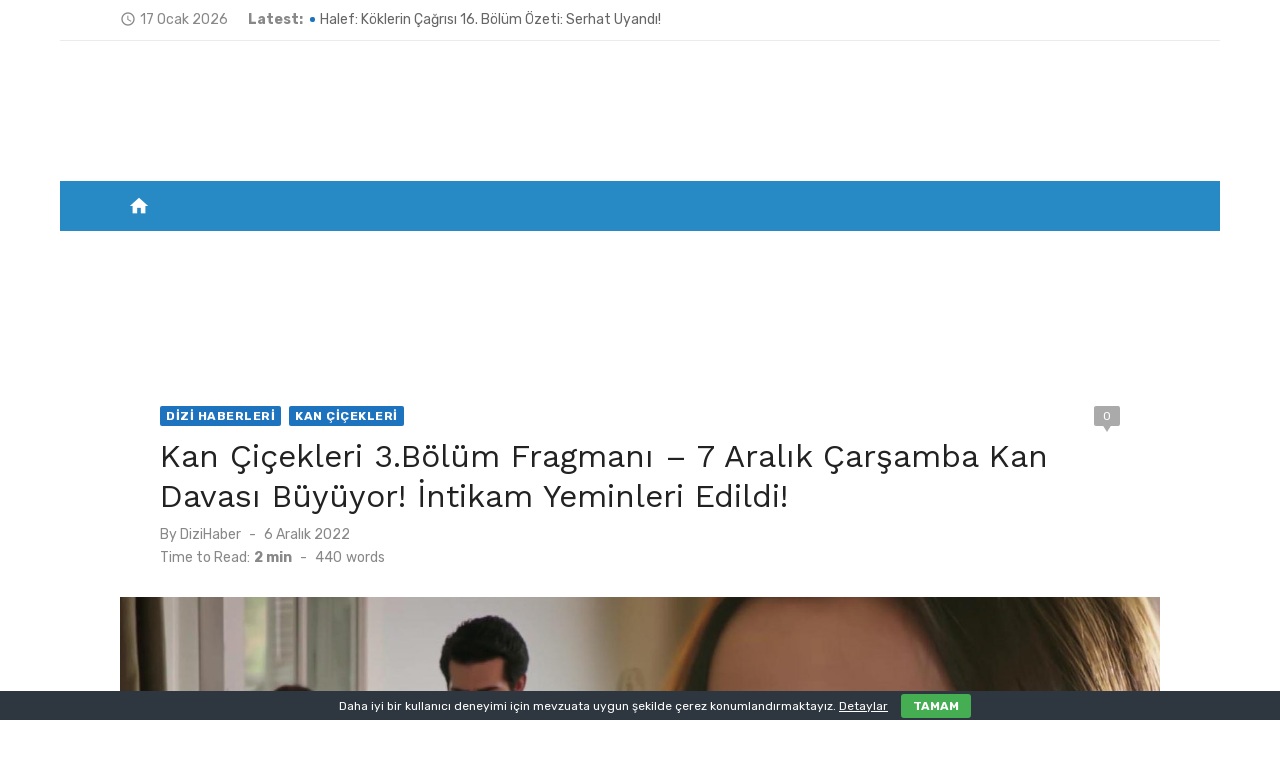

--- FILE ---
content_type: text/html; charset=UTF-8
request_url: https://dizihaberdunyasi.com/kan-cicekleri-3-bolum-fragmani-7-aralik-carsamba-kan-davasi-buyuyor-intikam-yeminleri-edildi
body_size: 31143
content:
<!DOCTYPE html><html lang="tr" prefix="og: https://ogp.me/ns#"><head><meta charset="UTF-8"><link rel='stylesheet' id='short-news-fonts-css' href='https://fonts.googleapis.com/css?family=Work+Sans%3A400%2C700%2C900%2C400italic%7CRubik%3A400%2C700%2C400italic%2C700italic&#038;subset=latin%2Clatin-ext&#038;display=fallback' type='text/css' media='all' /><link data-optimized='2' rel='stylesheet' href='https://dizihaberdunyasi.com/min/edc45.css' /><script async src="https://pagead2.googlesyndication.com/pagead/js/adsbygoogle.js?client=ca-pub-1346748028894645"
     crossorigin="anonymous"></script><script async custom-element="amp-auto-ads"
        src="https://cdn.ampproject.org/v0/amp-auto-ads-0.1.js"></script><script type="text/javascript" src="https://dizihaberdunyasi.com/wp-includes/js/jquery/jquery.min.js" id="jquery-core-js"></script><script type="text/javascript" async="async" src="https://pagead2.googlesyndication.com/pagead/js/adsbygoogle.js?client=ca-pub-1346748028894645&amp;host=ca-host-pub-2644536267352236" crossorigin="anonymous"></script><script data-optimized='1' src='https://dizihaberdunyasi.com/min/4f2b7.js' ></script> <meta name="viewport" content="width=device-width, initial-scale=1"><link rel="profile" href="http://gmpg.org/xfn/11"> <script>function Deferred(){var self=this;this.promise=new Promise(function(resolve,reject){self.reject=reject;self.resolve=resolve;});}
window.fbLoaded=new Deferred();window.fbAsyncInit=function(){FB.init({appId:'https://www.facebook.com/dizihaberdunyasi',autoLogAppEvents:true,xfbml:true,version:'v3.0'});window.fbLoaded.resolve();};(function(d,s,id){var js,fjs=d.getElementsByTagName(s)[0];if(d.getElementById(id)){return;}
js=d.createElement(s);js.id=id;js.src="https://connect.facebook.net/en_US/sdk.js";fjs.parentNode.insertBefore(js,fjs);}(document,'script','facebook-jssdk'));</script> <style>@font-face{font-family:"sw-icon-font";src:url("https://dizihaberdunyasi.com/wp-content/plugins/social-warfare/assets/fonts/sw-icon-font.eot?ver=4.5.6");src:url("https://dizihaberdunyasi.com/wp-content/plugins/social-warfare/assets/fonts/sw-icon-font.eot?ver=4.5.6#iefix") format("embedded-opentype"),url("https://dizihaberdunyasi.com/wp-content/plugins/social-warfare/assets/fonts/sw-icon-font.woff?ver=4.5.6") format("woff"),url("https://dizihaberdunyasi.com/wp-content/plugins/social-warfare/assets/fonts/sw-icon-font.ttf?ver=4.5.6") format("truetype"),url("https://dizihaberdunyasi.com/wp-content/plugins/social-warfare/assets/fonts/sw-icon-font.svg?ver=4.5.6#1445203416") format("svg");font-weight:400;font-style:normal;font-display:block}</style><title>Kan Çiçekleri 3.Bölüm Fragmanı - 7 Aralık Çarşamba Kan Davası Büyüyor! İntikam Yeminleri Edildi!</title><meta name="description" content="Kan Çiçekleri 3.bölümde neler olacak? Kan Çiçekleri dizisi yeni bölümleriyle devam ediyor. Kan Çiçekleri 3.bölümde bizleri neler bekliyor? Kan Çiçekleri son"/><meta name="robots" content="follow, index, max-snippet:-1, max-video-preview:-1, max-image-preview:large"/><link rel="canonical" href="https://dizihaberdunyasi.com/kan-cicekleri-3-bolum-fragmani-7-aralik-carsamba-kan-davasi-buyuyor-intikam-yeminleri-edildi" /><meta property="og:locale" content="tr_TR" /><meta property="og:type" content="article" /><meta property="og:title" content="Kan Çiçekleri 3.Bölüm Fragmanı - 7 Aralık Çarşamba Kan Davası Büyüyor! İntikam Yeminleri Edildi!" /><meta property="og:description" content="Kan Çiçekleri 3.bölümde neler olacak? Kan Çiçekleri dizisi yeni bölümleriyle devam ediyor. Kan Çiçekleri 3.bölümde bizleri neler bekliyor? Kan Çiçekleri son" /><meta property="og:url" content="https://dizihaberdunyasi.com/kan-cicekleri-3-bolum-fragmani-7-aralik-carsamba-kan-davasi-buyuyor-intikam-yeminleri-edildi" /><meta property="og:site_name" content="Dizi Haber Dünyası" /><meta property="article:publisher" content="https://www.facebook.com/dizihaberdunyasi" /><meta property="article:author" content="https://www.facebook.com/dizihaberdunyasi" /><meta property="article:tag" content="Kan Çiçekleri 3" /><meta property="article:tag" content="Kan Çiçekleri 3 bölüm" /><meta property="article:tag" content="Kan Çiçekleri 3 bölüm özeti" /><meta property="article:tag" content="Kan Çiçekleri 3 fragman" /><meta property="article:tag" content="Kan Çiçekleri 3 tanıtım" /><meta property="article:tag" content="Kan Çiçekleri 3.bölümde neler olacak" /><meta property="article:tag" content="Kan Çiçekleri 7 aralık" /><meta property="article:section" content="Dizi Haberleri" /><meta property="fb:admins" content="https://www.facebook.com/dizihaberdunyasi" /><meta property="og:image" content="https://dizihaberdunyasi.com/wp-content/uploads/2022/12/kan-cicekleri-2-2.jpg" /><meta property="og:image:secure_url" content="https://dizihaberdunyasi.com/wp-content/uploads/2022/12/kan-cicekleri-2-2.jpg" /><meta property="og:image:width" content="1920" /><meta property="og:image:height" content="1080" /><meta property="og:image:alt" content="Kan Çiçekleri 3" /><meta property="og:image:type" content="image/jpeg" /><meta property="article:published_time" content="2022-12-06T00:02:23+03:00" /><meta name="twitter:card" content="summary_large_image" /><meta name="twitter:title" content="Kan Çiçekleri 3.Bölüm Fragmanı - 7 Aralık Çarşamba Kan Davası Büyüyor! İntikam Yeminleri Edildi!" /><meta name="twitter:description" content="Kan Çiçekleri 3.bölümde neler olacak? Kan Çiçekleri dizisi yeni bölümleriyle devam ediyor. Kan Çiçekleri 3.bölümde bizleri neler bekliyor? Kan Çiçekleri son" /><meta name="twitter:site" content="@@BilgilerEnn" /><meta name="twitter:creator" content="@@BilgilerEnn" /><meta name="twitter:image" content="https://dizihaberdunyasi.com/wp-content/uploads/2022/12/kan-cicekleri-2-2.jpg" /><meta name="twitter:label1" content="Yazan" /><meta name="twitter:data1" content="DiziHaber" /><meta name="twitter:label2" content="Okuma süresi" /><meta name="twitter:data2" content="1 dakika" /> <script type="application/ld+json" class="rank-math-schema">{"@context":"https://schema.org","@graph":[{"@type":["Organization","Person"],"@id":"https://dizihaberdunyasi.com/#person","name":"DiziHaber","url":"https://dizihaberdunyasi.com","sameAs":["https://www.facebook.com/dizihaberdunyasi","https://twitter.com/@BilgilerEnn"],"logo":{"@type":"ImageObject","@id":"https://dizihaberdunyasi.com/#logo","url":"https://dizihaberdunyasi.com/wp-content/uploads/2022/02/cropped-dizi-haber-dunyasi-logo-2.webp","contentUrl":"https://dizihaberdunyasi.com/wp-content/uploads/2022/02/cropped-dizi-haber-dunyasi-logo-2.webp","caption":"Dizi Haber D\u00fcnyas\u0131","inLanguage":"tr","width":"380","height":"100"},"image":{"@id":"https://dizihaberdunyasi.com/#logo"}},{"@type":"WebSite","@id":"https://dizihaberdunyasi.com/#website","url":"https://dizihaberdunyasi.com","name":"Dizi Haber D\u00fcnyas\u0131","publisher":{"@id":"https://dizihaberdunyasi.com/#person"},"inLanguage":"tr"},{"@type":"ImageObject","@id":"https://dizihaberdunyasi.com/wp-content/uploads/2022/12/kan-cicekleri-2-2.jpg","url":"https://dizihaberdunyasi.com/wp-content/uploads/2022/12/kan-cicekleri-2-2.jpg","width":"1920","height":"1080","caption":"Kan \u00c7i\u00e7ekleri 3","inLanguage":"tr"},{"@type":"BreadcrumbList","@id":"https://dizihaberdunyasi.com/kan-cicekleri-3-bolum-fragmani-7-aralik-carsamba-kan-davasi-buyuyor-intikam-yeminleri-edildi#breadcrumb","itemListElement":[{"@type":"ListItem","position":"1","item":{"@id":"https://dizihaberdunyasi.com","name":"Home"}},{"@type":"ListItem","position":"2","item":{"@id":"https://dizihaberdunyasi.com/dizi-haberleri","name":"Dizi Haberleri"}},{"@type":"ListItem","position":"3","item":{"@id":"https://dizihaberdunyasi.com/kan-cicekleri-3-bolum-fragmani-7-aralik-carsamba-kan-davasi-buyuyor-intikam-yeminleri-edildi","name":"Kan \u00c7i\u00e7ekleri 3.B\u00f6l\u00fcm Fragman\u0131 &#8211; 7 Aral\u0131k \u00c7ar\u015famba Kan Davas\u0131 B\u00fcy\u00fcyor! \u0130ntikam Yeminleri Edildi!"}}]},{"@type":"WebPage","@id":"https://dizihaberdunyasi.com/kan-cicekleri-3-bolum-fragmani-7-aralik-carsamba-kan-davasi-buyuyor-intikam-yeminleri-edildi#webpage","url":"https://dizihaberdunyasi.com/kan-cicekleri-3-bolum-fragmani-7-aralik-carsamba-kan-davasi-buyuyor-intikam-yeminleri-edildi","name":"Kan \u00c7i\u00e7ekleri 3.B\u00f6l\u00fcm Fragman\u0131 - 7 Aral\u0131k \u00c7ar\u015famba Kan Davas\u0131 B\u00fcy\u00fcyor! \u0130ntikam Yeminleri Edildi!","datePublished":"2022-12-06T00:02:23+03:00","dateModified":"2022-12-06T00:02:23+03:00","isPartOf":{"@id":"https://dizihaberdunyasi.com/#website"},"primaryImageOfPage":{"@id":"https://dizihaberdunyasi.com/wp-content/uploads/2022/12/kan-cicekleri-2-2.jpg"},"inLanguage":"tr","breadcrumb":{"@id":"https://dizihaberdunyasi.com/kan-cicekleri-3-bolum-fragmani-7-aralik-carsamba-kan-davasi-buyuyor-intikam-yeminleri-edildi#breadcrumb"}},{"@type":"Person","@id":"https://dizihaberdunyasi.com/author/wpntr","name":"DiziHaber","url":"https://dizihaberdunyasi.com/author/wpntr","image":{"@type":"ImageObject","@id":"https://secure.gravatar.com/avatar/e17ea37c31b2ea79b100ec9ffbdf295737d3867db4ee8f86933385a2ba590e46?s=96&amp;d=mm&amp;r=g","url":"https://secure.gravatar.com/avatar/e17ea37c31b2ea79b100ec9ffbdf295737d3867db4ee8f86933385a2ba590e46?s=96&amp;d=mm&amp;r=g","caption":"DiziHaber","inLanguage":"tr"}},{"@type":"BlogPosting","headline":"Kan \u00c7i\u00e7ekleri 3.B\u00f6l\u00fcm Fragman\u0131 - 7 Aral\u0131k \u00c7ar\u015famba Kan Davas\u0131 B\u00fcy\u00fcyor! \u0130ntikam Yeminleri Edildi!","keywords":"Kan \u00c7i\u00e7ekleri 3","datePublished":"2022-12-06T00:02:23+03:00","dateModified":"2022-12-06T00:02:23+03:00","articleSection":"Dizi Haberleri, Kan \u00c7i\u00e7ekleri","author":{"@id":"https://dizihaberdunyasi.com/author/wpntr","name":"DiziHaber"},"publisher":{"@id":"https://dizihaberdunyasi.com/#person"},"description":"Kan \u00c7i\u00e7ekleri 3.b\u00f6l\u00fcmde neler olacak? Kan \u00c7i\u00e7ekleri dizisi yeni b\u00f6l\u00fcmleriyle devam ediyor. Kan \u00c7i\u00e7ekleri 3.b\u00f6l\u00fcmde bizleri neler bekliyor? Kan \u00c7i\u00e7ekleri son","name":"Kan \u00c7i\u00e7ekleri 3.B\u00f6l\u00fcm Fragman\u0131 - 7 Aral\u0131k \u00c7ar\u015famba Kan Davas\u0131 B\u00fcy\u00fcyor! \u0130ntikam Yeminleri Edildi!","@id":"https://dizihaberdunyasi.com/kan-cicekleri-3-bolum-fragmani-7-aralik-carsamba-kan-davasi-buyuyor-intikam-yeminleri-edildi#richSnippet","isPartOf":{"@id":"https://dizihaberdunyasi.com/kan-cicekleri-3-bolum-fragmani-7-aralik-carsamba-kan-davasi-buyuyor-intikam-yeminleri-edildi#webpage"},"image":{"@id":"https://dizihaberdunyasi.com/wp-content/uploads/2022/12/kan-cicekleri-2-2.jpg"},"inLanguage":"tr","mainEntityOfPage":{"@id":"https://dizihaberdunyasi.com/kan-cicekleri-3-bolum-fragmani-7-aralik-carsamba-kan-davasi-buyuyor-intikam-yeminleri-edildi#webpage"}}]}</script> <link rel='dns-prefetch' href='//www.googletagmanager.com' /><link rel='dns-prefetch' href='//fonts.googleapis.com' /><link rel='dns-prefetch' href='//pagead2.googlesyndication.com' /><link rel='dns-prefetch' href='//fundingchoicesmessages.google.com' /><link href='https://fonts.gstatic.com' crossorigin rel='preconnect' /><link rel="alternate" type="application/rss+xml" title=" &raquo; akışı" href="https://dizihaberdunyasi.com/feed" /><link rel="alternate" type="application/rss+xml" title=" &raquo; yorum akışı" href="https://dizihaberdunyasi.com/comments/feed" /><link rel="alternate" type="application/rss+xml" title=" &raquo; Kan Çiçekleri 3.Bölüm Fragmanı &#8211; 7 Aralık Çarşamba Kan Davası Büyüyor! İntikam Yeminleri Edildi! yorum akışı" href="https://dizihaberdunyasi.com/kan-cicekleri-3-bolum-fragmani-7-aralik-carsamba-kan-davasi-buyuyor-intikam-yeminleri-edildi/feed" /><link rel="alternate" title="oEmbed (JSON)" type="application/json+oembed" href="https://dizihaberdunyasi.com/wp-json/oembed/1.0/embed?url=https%3A%2F%2Fdizihaberdunyasi.com%2Fkan-cicekleri-3-bolum-fragmani-7-aralik-carsamba-kan-davasi-buyuyor-intikam-yeminleri-edildi" /><link rel="alternate" title="oEmbed (XML)" type="text/xml+oembed" href="https://dizihaberdunyasi.com/wp-json/oembed/1.0/embed?url=https%3A%2F%2Fdizihaberdunyasi.com%2Fkan-cicekleri-3-bolum-fragmani-7-aralik-carsamba-kan-davasi-buyuyor-intikam-yeminleri-edildi&#038;format=xml" /><style id='wp-img-auto-sizes-contain-inline-css' type='text/css'>img:is([sizes=auto i],[sizes^="auto," i]){contain-intrinsic-size:3000px 1500px}</style><style id='wp-block-library-inline-css' type='text/css'>:root{--wp-block-synced-color:#7a00df;--wp-block-synced-color--rgb:122,0,223;--wp-bound-block-color:var(--wp-block-synced-color);--wp-editor-canvas-background:#ddd;--wp-admin-theme-color:#007cba;--wp-admin-theme-color--rgb:0,124,186;--wp-admin-theme-color-darker-10:#006ba1;--wp-admin-theme-color-darker-10--rgb:0,107,160.5;--wp-admin-theme-color-darker-20:#005a87;--wp-admin-theme-color-darker-20--rgb:0,90,135;--wp-admin-border-width-focus:2px}@media (min-resolution:192dpi){:root{--wp-admin-border-width-focus:1.5px}}.wp-element-button{cursor:pointer}:root .has-very-light-gray-background-color{background-color:#eee}:root .has-very-dark-gray-background-color{background-color:#313131}:root .has-very-light-gray-color{color:#eee}:root .has-very-dark-gray-color{color:#313131}:root .has-vivid-green-cyan-to-vivid-cyan-blue-gradient-background{background:linear-gradient(135deg,#00d084,#0693e3)}:root .has-purple-crush-gradient-background{background:linear-gradient(135deg,#34e2e4,#4721fb 50%,#ab1dfe)}:root .has-hazy-dawn-gradient-background{background:linear-gradient(135deg,#faaca8,#dad0ec)}:root .has-subdued-olive-gradient-background{background:linear-gradient(135deg,#fafae1,#67a671)}:root .has-atomic-cream-gradient-background{background:linear-gradient(135deg,#fdd79a,#004a59)}:root .has-nightshade-gradient-background{background:linear-gradient(135deg,#330968,#31cdcf)}:root .has-midnight-gradient-background{background:linear-gradient(135deg,#020381,#2874fc)}:root{--wp--preset--font-size--normal:16px;--wp--preset--font-size--huge:42px}.has-regular-font-size{font-size:1em}.has-larger-font-size{font-size:2.625em}.has-normal-font-size{font-size:var(--wp--preset--font-size--normal)}.has-huge-font-size{font-size:var(--wp--preset--font-size--huge)}.has-text-align-center{text-align:center}.has-text-align-left{text-align:left}.has-text-align-right{text-align:right}.has-fit-text{white-space:nowrap!important}#end-resizable-editor-section{display:none}.aligncenter{clear:both}.items-justified-left{justify-content:flex-start}.items-justified-center{justify-content:center}.items-justified-right{justify-content:flex-end}.items-justified-space-between{justify-content:space-between}.screen-reader-text{border:0;clip-path:inset(50%);height:1px;margin:-1px;overflow:hidden;padding:0;position:absolute;width:1px;word-wrap:normal!important}.screen-reader-text:focus{background-color:#ddd;clip-path:none;color:#444;display:block;font-size:1em;height:auto;left:5px;line-height:normal;padding:15px 23px 14px;text-decoration:none;top:5px;width:auto;z-index:100000}html :where(.has-border-color){border-style:solid}html :where([style*=border-top-color]){border-top-style:solid}html :where([style*=border-right-color]){border-right-style:solid}html :where([style*=border-bottom-color]){border-bottom-style:solid}html :where([style*=border-left-color]){border-left-style:solid}html :where([style*=border-width]){border-style:solid}html :where([style*=border-top-width]){border-top-style:solid}html :where([style*=border-right-width]){border-right-style:solid}html :where([style*=border-bottom-width]){border-bottom-style:solid}html :where([style*=border-left-width]){border-left-style:solid}html :where(img[class*=wp-image-]){height:auto;max-width:100%}:where(figure){margin:0 0 1em}html :where(.is-position-sticky){--wp-admin--admin-bar--position-offset:var(--wp-admin--admin-bar--height,0px)}@media screen and (max-width:600px){html :where(.is-position-sticky){--wp-admin--admin-bar--position-offset:0px}}</style><style id='wp-block-latest-posts-inline-css' type='text/css'>.wp-block-latest-posts{box-sizing:border-box}.wp-block-latest-posts.alignleft{margin-right:2em}.wp-block-latest-posts.alignright{margin-left:2em}.wp-block-latest-posts.wp-block-latest-posts__list{list-style:none}.wp-block-latest-posts.wp-block-latest-posts__list li{clear:both;overflow-wrap:break-word}.wp-block-latest-posts.is-grid{display:flex;flex-wrap:wrap}.wp-block-latest-posts.is-grid li{margin:0 1.25em 1.25em 0;width:100%}@media (min-width:600px){.wp-block-latest-posts.columns-2 li{width:calc(50% - .625em)}.wp-block-latest-posts.columns-2 li:nth-child(2n){margin-right:0}.wp-block-latest-posts.columns-3 li{width:calc(33.33333% - .83333em)}.wp-block-latest-posts.columns-3 li:nth-child(3n){margin-right:0}.wp-block-latest-posts.columns-4 li{width:calc(25% - .9375em)}.wp-block-latest-posts.columns-4 li:nth-child(4n){margin-right:0}.wp-block-latest-posts.columns-5 li{width:calc(20% - 1em)}.wp-block-latest-posts.columns-5 li:nth-child(5n){margin-right:0}.wp-block-latest-posts.columns-6 li{width:calc(16.66667% - 1.04167em)}.wp-block-latest-posts.columns-6 li:nth-child(6n){margin-right:0}}:root :where(.wp-block-latest-posts.is-grid){padding:0}:root :where(.wp-block-latest-posts.wp-block-latest-posts__list){padding-left:0}.wp-block-latest-posts__post-author,.wp-block-latest-posts__post-date{display:block;font-size:.8125em}.wp-block-latest-posts__post-excerpt,.wp-block-latest-posts__post-full-content{margin-bottom:1em;margin-top:.5em}.wp-block-latest-posts__featured-image a{display:inline-block}.wp-block-latest-posts__featured-image img{height:auto;max-width:100%;width:auto}.wp-block-latest-posts__featured-image.alignleft{float:left;margin-right:1em}.wp-block-latest-posts__featured-image.alignright{float:right;margin-left:1em}.wp-block-latest-posts__featured-image.aligncenter{margin-bottom:1em;text-align:center}</style><style id='wp-block-paragraph-inline-css' type='text/css'>.is-small-text{font-size:.875em}.is-regular-text{font-size:1em}.is-large-text{font-size:2.25em}.is-larger-text{font-size:3em}.has-drop-cap:not(:focus):first-letter {float:left;font-size:8.4em;font-style:normal;font-weight:100;line-height:.68;margin:.05em .1em 0 0;text-transform:uppercase}body.rtl .has-drop-cap:not(:focus):first-letter {float:none;margin-left:.1em}p.has-drop-cap.has-background{overflow:hidden}:root :where(p.has-background){padding:1.25em 2.375em}:where(p.has-text-color:not(.has-link-color)) a{color:inherit}p.has-text-align-left[style*="writing-mode:vertical-lr"],p.has-text-align-right[style*="writing-mode:vertical-rl"]{rotate:180deg}</style><style id='wp-block-quote-inline-css' type='text/css'>.wp-block-quote{box-sizing:border-box;overflow-wrap:break-word}.wp-block-quote.is-large:where(:not(.is-style-plain)),.wp-block-quote.is-style-large:where(:not(.is-style-plain)){margin-bottom:1em;padding:0 1em}.wp-block-quote.is-large:where(:not(.is-style-plain)) p,.wp-block-quote.is-style-large:where(:not(.is-style-plain)) p{font-size:1.5em;font-style:italic;line-height:1.6}.wp-block-quote.is-large:where(:not(.is-style-plain)) cite,.wp-block-quote.is-large:where(:not(.is-style-plain)) footer,.wp-block-quote.is-style-large:where(:not(.is-style-plain)) cite,.wp-block-quote.is-style-large:where(:not(.is-style-plain)) footer{font-size:1.125em;text-align:right}.wp-block-quote>cite{display:block}</style><style id='wp-block-social-links-inline-css' type='text/css'>.wp-block-social-links{background:0 0;box-sizing:border-box;margin-left:0;padding-left:0;padding-right:0;text-indent:0}.wp-block-social-links .wp-social-link a,.wp-block-social-links .wp-social-link a:hover{border-bottom:0;box-shadow:none;text-decoration:none}.wp-block-social-links .wp-social-link svg{height:1em;width:1em}.wp-block-social-links .wp-social-link span:not(.screen-reader-text){font-size:.65em;margin-left:.5em;margin-right:.5em}.wp-block-social-links.has-small-icon-size{font-size:16px}.wp-block-social-links,.wp-block-social-links.has-normal-icon-size{font-size:24px}.wp-block-social-links.has-large-icon-size{font-size:36px}.wp-block-social-links.has-huge-icon-size{font-size:48px}.wp-block-social-links.aligncenter{display:flex;justify-content:center}.wp-block-social-links.alignright{justify-content:flex-end}.wp-block-social-link{border-radius:9999px;display:block}@media not (prefers-reduced-motion){.wp-block-social-link{transition:transform .1s ease}}.wp-block-social-link{height:auto}.wp-block-social-link a{align-items:center;display:flex;line-height:0}.wp-block-social-link:hover{transform:scale(1.1)}.wp-block-social-links .wp-block-social-link.wp-social-link{display:inline-block;margin:0;padding:0}.wp-block-social-links .wp-block-social-link.wp-social-link .wp-block-social-link-anchor,.wp-block-social-links .wp-block-social-link.wp-social-link .wp-block-social-link-anchor svg,.wp-block-social-links .wp-block-social-link.wp-social-link .wp-block-social-link-anchor:active,.wp-block-social-links .wp-block-social-link.wp-social-link .wp-block-social-link-anchor:hover,.wp-block-social-links .wp-block-social-link.wp-social-link .wp-block-social-link-anchor:visited{color:currentColor;fill:currentColor}:where(.wp-block-social-links:not(.is-style-logos-only)) .wp-social-link{background-color:#f0f0f0;color:#444}:where(.wp-block-social-links:not(.is-style-logos-only)) .wp-social-link-amazon{background-color:#f90;color:#fff}:where(.wp-block-social-links:not(.is-style-logos-only)) .wp-social-link-bandcamp{background-color:#1ea0c3;color:#fff}:where(.wp-block-social-links:not(.is-style-logos-only)) .wp-social-link-behance{background-color:#0757fe;color:#fff}:where(.wp-block-social-links:not(.is-style-logos-only)) .wp-social-link-bluesky{background-color:#0a7aff;color:#fff}:where(.wp-block-social-links:not(.is-style-logos-only)) .wp-social-link-codepen{background-color:#1e1f26;color:#fff}:where(.wp-block-social-links:not(.is-style-logos-only)) .wp-social-link-deviantart{background-color:#02e49b;color:#fff}:where(.wp-block-social-links:not(.is-style-logos-only)) .wp-social-link-discord{background-color:#5865f2;color:#fff}:where(.wp-block-social-links:not(.is-style-logos-only)) .wp-social-link-dribbble{background-color:#e94c89;color:#fff}:where(.wp-block-social-links:not(.is-style-logos-only)) .wp-social-link-dropbox{background-color:#4280ff;color:#fff}:where(.wp-block-social-links:not(.is-style-logos-only)) .wp-social-link-etsy{background-color:#f45800;color:#fff}:where(.wp-block-social-links:not(.is-style-logos-only)) .wp-social-link-facebook{background-color:#0866ff;color:#fff}:where(.wp-block-social-links:not(.is-style-logos-only)) .wp-social-link-fivehundredpx{background-color:#000;color:#fff}:where(.wp-block-social-links:not(.is-style-logos-only)) .wp-social-link-flickr{background-color:#0461dd;color:#fff}:where(.wp-block-social-links:not(.is-style-logos-only)) .wp-social-link-foursquare{background-color:#e65678;color:#fff}:where(.wp-block-social-links:not(.is-style-logos-only)) .wp-social-link-github{background-color:#24292d;color:#fff}:where(.wp-block-social-links:not(.is-style-logos-only)) .wp-social-link-goodreads{background-color:#eceadd;color:#382110}:where(.wp-block-social-links:not(.is-style-logos-only)) .wp-social-link-google{background-color:#ea4434;color:#fff}:where(.wp-block-social-links:not(.is-style-logos-only)) .wp-social-link-gravatar{background-color:#1d4fc4;color:#fff}:where(.wp-block-social-links:not(.is-style-logos-only)) .wp-social-link-instagram{background-color:#f00075;color:#fff}:where(.wp-block-social-links:not(.is-style-logos-only)) .wp-social-link-lastfm{background-color:#e21b24;color:#fff}:where(.wp-block-social-links:not(.is-style-logos-only)) .wp-social-link-linkedin{background-color:#0d66c2;color:#fff}:where(.wp-block-social-links:not(.is-style-logos-only)) .wp-social-link-mastodon{background-color:#3288d4;color:#fff}:where(.wp-block-social-links:not(.is-style-logos-only)) .wp-social-link-medium{background-color:#000;color:#fff}:where(.wp-block-social-links:not(.is-style-logos-only)) .wp-social-link-meetup{background-color:#f6405f;color:#fff}:where(.wp-block-social-links:not(.is-style-logos-only)) .wp-social-link-patreon{background-color:#000;color:#fff}:where(.wp-block-social-links:not(.is-style-logos-only)) .wp-social-link-pinterest{background-color:#e60122;color:#fff}:where(.wp-block-social-links:not(.is-style-logos-only)) .wp-social-link-pocket{background-color:#ef4155;color:#fff}:where(.wp-block-social-links:not(.is-style-logos-only)) .wp-social-link-reddit{background-color:#ff4500;color:#fff}:where(.wp-block-social-links:not(.is-style-logos-only)) .wp-social-link-skype{background-color:#0478d7;color:#fff}:where(.wp-block-social-links:not(.is-style-logos-only)) .wp-social-link-snapchat{background-color:#fefc00;color:#fff;stroke:#000}:where(.wp-block-social-links:not(.is-style-logos-only)) .wp-social-link-soundcloud{background-color:#ff5600;color:#fff}:where(.wp-block-social-links:not(.is-style-logos-only)) .wp-social-link-spotify{background-color:#1bd760;color:#fff}:where(.wp-block-social-links:not(.is-style-logos-only)) .wp-social-link-telegram{background-color:#2aabee;color:#fff}:where(.wp-block-social-links:not(.is-style-logos-only)) .wp-social-link-threads{background-color:#000;color:#fff}:where(.wp-block-social-links:not(.is-style-logos-only)) .wp-social-link-tiktok{background-color:#000;color:#fff}:where(.wp-block-social-links:not(.is-style-logos-only)) .wp-social-link-tumblr{background-color:#011835;color:#fff}:where(.wp-block-social-links:not(.is-style-logos-only)) .wp-social-link-twitch{background-color:#6440a4;color:#fff}:where(.wp-block-social-links:not(.is-style-logos-only)) .wp-social-link-twitter{background-color:#1da1f2;color:#fff}:where(.wp-block-social-links:not(.is-style-logos-only)) .wp-social-link-vimeo{background-color:#1eb7ea;color:#fff}:where(.wp-block-social-links:not(.is-style-logos-only)) .wp-social-link-vk{background-color:#4680c2;color:#fff}:where(.wp-block-social-links:not(.is-style-logos-only)) .wp-social-link-wordpress{background-color:#3499cd;color:#fff}:where(.wp-block-social-links:not(.is-style-logos-only)) .wp-social-link-whatsapp{background-color:#25d366;color:#fff}:where(.wp-block-social-links:not(.is-style-logos-only)) .wp-social-link-x{background-color:#000;color:#fff}:where(.wp-block-social-links:not(.is-style-logos-only)) .wp-social-link-yelp{background-color:#d32422;color:#fff}:where(.wp-block-social-links:not(.is-style-logos-only)) .wp-social-link-youtube{background-color:red;color:#fff}:where(.wp-block-social-links.is-style-logos-only) .wp-social-link{background:0 0}:where(.wp-block-social-links.is-style-logos-only) .wp-social-link svg{height:1.25em;width:1.25em}:where(.wp-block-social-links.is-style-logos-only) .wp-social-link-amazon{color:#f90}:where(.wp-block-social-links.is-style-logos-only) .wp-social-link-bandcamp{color:#1ea0c3}:where(.wp-block-social-links.is-style-logos-only) .wp-social-link-behance{color:#0757fe}:where(.wp-block-social-links.is-style-logos-only) .wp-social-link-bluesky{color:#0a7aff}:where(.wp-block-social-links.is-style-logos-only) .wp-social-link-codepen{color:#1e1f26}:where(.wp-block-social-links.is-style-logos-only) .wp-social-link-deviantart{color:#02e49b}:where(.wp-block-social-links.is-style-logos-only) .wp-social-link-discord{color:#5865f2}:where(.wp-block-social-links.is-style-logos-only) .wp-social-link-dribbble{color:#e94c89}:where(.wp-block-social-links.is-style-logos-only) .wp-social-link-dropbox{color:#4280ff}:where(.wp-block-social-links.is-style-logos-only) .wp-social-link-etsy{color:#f45800}:where(.wp-block-social-links.is-style-logos-only) .wp-social-link-facebook{color:#0866ff}:where(.wp-block-social-links.is-style-logos-only) .wp-social-link-fivehundredpx{color:#000}:where(.wp-block-social-links.is-style-logos-only) .wp-social-link-flickr{color:#0461dd}:where(.wp-block-social-links.is-style-logos-only) .wp-social-link-foursquare{color:#e65678}:where(.wp-block-social-links.is-style-logos-only) .wp-social-link-github{color:#24292d}:where(.wp-block-social-links.is-style-logos-only) .wp-social-link-goodreads{color:#382110}:where(.wp-block-social-links.is-style-logos-only) .wp-social-link-google{color:#ea4434}:where(.wp-block-social-links.is-style-logos-only) .wp-social-link-gravatar{color:#1d4fc4}:where(.wp-block-social-links.is-style-logos-only) .wp-social-link-instagram{color:#f00075}:where(.wp-block-social-links.is-style-logos-only) .wp-social-link-lastfm{color:#e21b24}:where(.wp-block-social-links.is-style-logos-only) .wp-social-link-linkedin{color:#0d66c2}:where(.wp-block-social-links.is-style-logos-only) .wp-social-link-mastodon{color:#3288d4}:where(.wp-block-social-links.is-style-logos-only) .wp-social-link-medium{color:#000}:where(.wp-block-social-links.is-style-logos-only) .wp-social-link-meetup{color:#f6405f}:where(.wp-block-social-links.is-style-logos-only) .wp-social-link-patreon{color:#000}:where(.wp-block-social-links.is-style-logos-only) .wp-social-link-pinterest{color:#e60122}:where(.wp-block-social-links.is-style-logos-only) .wp-social-link-pocket{color:#ef4155}:where(.wp-block-social-links.is-style-logos-only) .wp-social-link-reddit{color:#ff4500}:where(.wp-block-social-links.is-style-logos-only) .wp-social-link-skype{color:#0478d7}:where(.wp-block-social-links.is-style-logos-only) .wp-social-link-snapchat{color:#fff;stroke:#000}:where(.wp-block-social-links.is-style-logos-only) .wp-social-link-soundcloud{color:#ff5600}:where(.wp-block-social-links.is-style-logos-only) .wp-social-link-spotify{color:#1bd760}:where(.wp-block-social-links.is-style-logos-only) .wp-social-link-telegram{color:#2aabee}:where(.wp-block-social-links.is-style-logos-only) .wp-social-link-threads{color:#000}:where(.wp-block-social-links.is-style-logos-only) .wp-social-link-tiktok{color:#000}:where(.wp-block-social-links.is-style-logos-only) .wp-social-link-tumblr{color:#011835}:where(.wp-block-social-links.is-style-logos-only) .wp-social-link-twitch{color:#6440a4}:where(.wp-block-social-links.is-style-logos-only) .wp-social-link-twitter{color:#1da1f2}:where(.wp-block-social-links.is-style-logos-only) .wp-social-link-vimeo{color:#1eb7ea}:where(.wp-block-social-links.is-style-logos-only) .wp-social-link-vk{color:#4680c2}:where(.wp-block-social-links.is-style-logos-only) .wp-social-link-whatsapp{color:#25d366}:where(.wp-block-social-links.is-style-logos-only) .wp-social-link-wordpress{color:#3499cd}:where(.wp-block-social-links.is-style-logos-only) .wp-social-link-x{color:#000}:where(.wp-block-social-links.is-style-logos-only) .wp-social-link-yelp{color:#d32422}:where(.wp-block-social-links.is-style-logos-only) .wp-social-link-youtube{color:red}.wp-block-social-links.is-style-pill-shape .wp-social-link{width:auto}:root :where(.wp-block-social-links .wp-social-link a){padding:.25em}:root :where(.wp-block-social-links.is-style-logos-only .wp-social-link a){padding:0}:root :where(.wp-block-social-links.is-style-pill-shape .wp-social-link a){padding-left:.6666666667em;padding-right:.6666666667em}.wp-block-social-links:not(.has-icon-color):not(.has-icon-background-color) .wp-social-link-snapchat .wp-block-social-link-label{color:#000}</style><style id='global-styles-inline-css' type='text/css'>:root{--wp--preset--aspect-ratio--square:1;--wp--preset--aspect-ratio--4-3:4/3;--wp--preset--aspect-ratio--3-4:3/4;--wp--preset--aspect-ratio--3-2:3/2;--wp--preset--aspect-ratio--2-3:2/3;--wp--preset--aspect-ratio--16-9:16/9;--wp--preset--aspect-ratio--9-16:9/16;--wp--preset--color--black:#000;--wp--preset--color--cyan-bluish-gray:#abb8c3;--wp--preset--color--white:#fff;--wp--preset--color--pale-pink:#f78da7;--wp--preset--color--vivid-red:#cf2e2e;--wp--preset--color--luminous-vivid-orange:#ff6900;--wp--preset--color--luminous-vivid-amber:#fcb900;--wp--preset--color--light-green-cyan:#7bdcb5;--wp--preset--color--vivid-green-cyan:#00d084;--wp--preset--color--pale-cyan-blue:#8ed1fc;--wp--preset--color--vivid-cyan-blue:#0693e3;--wp--preset--color--vivid-purple:#9b51e0;--wp--preset--color--dark-gray:#222;--wp--preset--color--medium-gray:#444;--wp--preset--color--light-gray:#888;--wp--preset--color--accent:#1e73be;--wp--preset--gradient--vivid-cyan-blue-to-vivid-purple:linear-gradient(135deg,#0693e3 0%,#9b51e0 100%);--wp--preset--gradient--light-green-cyan-to-vivid-green-cyan:linear-gradient(135deg,#7adcb4 0%,#00d082 100%);--wp--preset--gradient--luminous-vivid-amber-to-luminous-vivid-orange:linear-gradient(135deg,#fcb900 0%,#ff6900 100%);--wp--preset--gradient--luminous-vivid-orange-to-vivid-red:linear-gradient(135deg,#ff6900 0%,#cf2e2e 100%);--wp--preset--gradient--very-light-gray-to-cyan-bluish-gray:linear-gradient(135deg,#eee 0%,#a9b8c3 100%);--wp--preset--gradient--cool-to-warm-spectrum:linear-gradient(135deg,#4aeadc 0%,#9778d1 20%,#cf2aba 40%,#ee2c82 60%,#fb6962 80%,#fef84c 100%);--wp--preset--gradient--blush-light-purple:linear-gradient(135deg,#ffceec 0%,#9896f0 100%);--wp--preset--gradient--blush-bordeaux:linear-gradient(135deg,#fecda5 0%,#fe2d2d 50%,#6b003e 100%);--wp--preset--gradient--luminous-dusk:linear-gradient(135deg,#ffcb70 0%,#c751c0 50%,#4158d0 100%);--wp--preset--gradient--pale-ocean:linear-gradient(135deg,#fff5cb 0%,#b6e3d4 50%,#33a7b5 100%);--wp--preset--gradient--electric-grass:linear-gradient(135deg,#caf880 0%,#71ce7e 100%);--wp--preset--gradient--midnight:linear-gradient(135deg,#020381 0%,#2874fc 100%);--wp--preset--font-size--small:14px;--wp--preset--font-size--medium:20px;--wp--preset--font-size--large:24px;--wp--preset--font-size--x-large:42px;--wp--preset--font-size--normal:16px;--wp--preset--font-size--huge:32px;--wp--preset--spacing--20:.44rem;--wp--preset--spacing--30:.67rem;--wp--preset--spacing--40:1rem;--wp--preset--spacing--50:1.5rem;--wp--preset--spacing--60:2.25rem;--wp--preset--spacing--70:3.38rem;--wp--preset--spacing--80:5.06rem;--wp--preset--shadow--natural:6px 6px 9px rgba(0,0,0,.2);--wp--preset--shadow--deep:12px 12px 50px rgba(0,0,0,.4);--wp--preset--shadow--sharp:6px 6px 0px rgba(0,0,0,.2);--wp--preset--shadow--outlined:6px 6px 0px -3px #fff,6px 6px #000;--wp--preset--shadow--crisp:6px 6px 0px #000}:where(.is-layout-flex){gap:.5em}:where(.is-layout-grid){gap:.5em}body .is-layout-flex{display:flex}.is-layout-flex{flex-wrap:wrap;align-items:center}.is-layout-flex>:is(*,div){margin:0}body .is-layout-grid{display:grid}.is-layout-grid>:is(*,div){margin:0}:where(.wp-block-columns.is-layout-flex){gap:2em}:where(.wp-block-columns.is-layout-grid){gap:2em}:where(.wp-block-post-template.is-layout-flex){gap:1.25em}:where(.wp-block-post-template.is-layout-grid){gap:1.25em}.has-black-color{color:var(--wp--preset--color--black) !important}.has-cyan-bluish-gray-color{color:var(--wp--preset--color--cyan-bluish-gray) !important}.has-white-color{color:var(--wp--preset--color--white) !important}.has-pale-pink-color{color:var(--wp--preset--color--pale-pink) !important}.has-vivid-red-color{color:var(--wp--preset--color--vivid-red) !important}.has-luminous-vivid-orange-color{color:var(--wp--preset--color--luminous-vivid-orange) !important}.has-luminous-vivid-amber-color{color:var(--wp--preset--color--luminous-vivid-amber) !important}.has-light-green-cyan-color{color:var(--wp--preset--color--light-green-cyan) !important}.has-vivid-green-cyan-color{color:var(--wp--preset--color--vivid-green-cyan) !important}.has-pale-cyan-blue-color{color:var(--wp--preset--color--pale-cyan-blue) !important}.has-vivid-cyan-blue-color{color:var(--wp--preset--color--vivid-cyan-blue) !important}.has-vivid-purple-color{color:var(--wp--preset--color--vivid-purple) !important}.has-black-background-color{background-color:var(--wp--preset--color--black) !important}.has-cyan-bluish-gray-background-color{background-color:var(--wp--preset--color--cyan-bluish-gray) !important}.has-white-background-color{background-color:var(--wp--preset--color--white) !important}.has-pale-pink-background-color{background-color:var(--wp--preset--color--pale-pink) !important}.has-vivid-red-background-color{background-color:var(--wp--preset--color--vivid-red) !important}.has-luminous-vivid-orange-background-color{background-color:var(--wp--preset--color--luminous-vivid-orange) !important}.has-luminous-vivid-amber-background-color{background-color:var(--wp--preset--color--luminous-vivid-amber) !important}.has-light-green-cyan-background-color{background-color:var(--wp--preset--color--light-green-cyan) !important}.has-vivid-green-cyan-background-color{background-color:var(--wp--preset--color--vivid-green-cyan) !important}.has-pale-cyan-blue-background-color{background-color:var(--wp--preset--color--pale-cyan-blue) !important}.has-vivid-cyan-blue-background-color{background-color:var(--wp--preset--color--vivid-cyan-blue) !important}.has-vivid-purple-background-color{background-color:var(--wp--preset--color--vivid-purple) !important}.has-black-border-color{border-color:var(--wp--preset--color--black) !important}.has-cyan-bluish-gray-border-color{border-color:var(--wp--preset--color--cyan-bluish-gray) !important}.has-white-border-color{border-color:var(--wp--preset--color--white) !important}.has-pale-pink-border-color{border-color:var(--wp--preset--color--pale-pink) !important}.has-vivid-red-border-color{border-color:var(--wp--preset--color--vivid-red) !important}.has-luminous-vivid-orange-border-color{border-color:var(--wp--preset--color--luminous-vivid-orange) !important}.has-luminous-vivid-amber-border-color{border-color:var(--wp--preset--color--luminous-vivid-amber) !important}.has-light-green-cyan-border-color{border-color:var(--wp--preset--color--light-green-cyan) !important}.has-vivid-green-cyan-border-color{border-color:var(--wp--preset--color--vivid-green-cyan) !important}.has-pale-cyan-blue-border-color{border-color:var(--wp--preset--color--pale-cyan-blue) !important}.has-vivid-cyan-blue-border-color{border-color:var(--wp--preset--color--vivid-cyan-blue) !important}.has-vivid-purple-border-color{border-color:var(--wp--preset--color--vivid-purple) !important}.has-vivid-cyan-blue-to-vivid-purple-gradient-background{background:var(--wp--preset--gradient--vivid-cyan-blue-to-vivid-purple) !important}.has-light-green-cyan-to-vivid-green-cyan-gradient-background{background:var(--wp--preset--gradient--light-green-cyan-to-vivid-green-cyan) !important}.has-luminous-vivid-amber-to-luminous-vivid-orange-gradient-background{background:var(--wp--preset--gradient--luminous-vivid-amber-to-luminous-vivid-orange) !important}.has-luminous-vivid-orange-to-vivid-red-gradient-background{background:var(--wp--preset--gradient--luminous-vivid-orange-to-vivid-red) !important}.has-very-light-gray-to-cyan-bluish-gray-gradient-background{background:var(--wp--preset--gradient--very-light-gray-to-cyan-bluish-gray) !important}.has-cool-to-warm-spectrum-gradient-background{background:var(--wp--preset--gradient--cool-to-warm-spectrum) !important}.has-blush-light-purple-gradient-background{background:var(--wp--preset--gradient--blush-light-purple) !important}.has-blush-bordeaux-gradient-background{background:var(--wp--preset--gradient--blush-bordeaux) !important}.has-luminous-dusk-gradient-background{background:var(--wp--preset--gradient--luminous-dusk) !important}.has-pale-ocean-gradient-background{background:var(--wp--preset--gradient--pale-ocean) !important}.has-electric-grass-gradient-background{background:var(--wp--preset--gradient--electric-grass) !important}.has-midnight-gradient-background{background:var(--wp--preset--gradient--midnight) !important}.has-small-font-size{font-size:var(--wp--preset--font-size--small) !important}.has-medium-font-size{font-size:var(--wp--preset--font-size--medium) !important}.has-large-font-size{font-size:var(--wp--preset--font-size--large) !important}.has-x-large-font-size{font-size:var(--wp--preset--font-size--x-large) !important}</style><style id='classic-theme-styles-inline-css' type='text/css'>/*! This file is auto-generated */
.wp-block-button__link{color:#fff;background-color:#32373c;border-radius:9999px;box-shadow:none;text-decoration:none;padding:calc(.667em + 2px) calc(1.333em + 2px);font-size:1.125em}.wp-block-file__button{background:#32373c;color:#fff;text-decoration:none}</style><style id='dominant-color-styles-inline-css' type='text/css'>img[data-dominant-color]:not(.has-transparency){background-color:var(--dominant-color)}</style><style id='wp-polls-inline-css' type='text/css'>.wp-polls .pollbar{margin:1px;font-size:13px;line-height:15px;height:15px;background-image:url('https://dizihaberdunyasi.com/wp-content/plugins/wp-polls/images/default_gradient/pollbg.gif');border:1px solid #982e2e}</style><style id='ez-toc-inline-css' type='text/css'>div#ez-toc-container .ez-toc-title{font-size:120%}div#ez-toc-container .ez-toc-title{font-weight:500}div#ez-toc-container ul li,div#ez-toc-container ul li a{font-size:95%}div#ez-toc-container ul li,div#ez-toc-container ul li a{font-weight:500}div#ez-toc-container nav ul ul li{font-size:90%}.ez-toc-box-title{font-weight:700;margin-bottom:10px;text-align:center;text-transform:uppercase;letter-spacing:1px;color:#666;padding-bottom:5px;position:absolute;top:-4%;left:5%;background-color:inherit;transition:top .3s ease}.ez-toc-box-title.toc-closed{top:-25%}.ez-toc-container-direction{direction:ltr}.ez-toc-counter ul{counter-reset:item}.ez-toc-counter nav ul li a:before{content:counters(item,'.',decimal) '. ';display:inline-block;counter-increment:item;flex-grow:0;flex-shrink:0;margin-right:.2em;float:left}.ez-toc-widget-direction{direction:ltr}.ez-toc-widget-container ul{counter-reset:item}.ez-toc-widget-container nav ul li a:before{content:counters(item,'.',decimal) '. ';display:inline-block;counter-increment:item;flex-grow:0;flex-shrink:0;margin-right:.2em;float:left}</style><style id='short-news-style-inline-css' type='text/css'>.site-logo{max-width:100%}.site-description{color:#1e73be}a,.site-title a:hover,.entry-title a:hover,.main-navigation ul ul li:hover>a,.widget a:hover,.widget_recent_comments a,blockquote:before,.cat-links a,.comment-metadata .comment-edit-link,.standard-post .read-more:hover,.posts-navigation a:hover,.post-navigation a:hover .meta-nav,.post-navigation a:hover .post-title,.author-link a:hover,.entry-content .has-accent-color{color:#1e73be}button,input[type=button],input[type=reset],input[type=submit],.main-navigation>ul>li.current-menu-item:after,.sidebar .widget_tag_cloud a:hover,.single .cat-links a,.entry-meta-top .comments-link>span:hover,.entry-meta-top .comments-link>a:hover,.standard-post .read-more:after,.newsticker .news-dot,.pagination .current,.pagination .page-numbers:hover,.featured-post-header .cat-links a:hover,.post-edit-link,.reply a,#sb_instagram .sbi_follow_btn a,.entry-content .has-accent-background-color{background-color:#1e73be}.entry-meta-top .comments-link>a:hover:after,.entry-meta-top .comments-link>span:hover:after{border-top-color:#1e73be}</style>
 <script type="text/javascript" src="https://www.googletagmanager.com/gtag/js?id=G-HKMY1EKTT9" id="google_gtagjs-js" async></script> <script type="text/javascript" id="google_gtagjs-js-after">window.dataLayer=window.dataLayer||[];function gtag(){dataLayer.push(arguments);}
gtag("set","linker",{"domains":["dizihaberdunyasi.com"]});gtag("js",new Date());gtag("set","developer_id.dZTNiMT",true);gtag("config","G-HKMY1EKTT9",{"googlesitekit_post_type":"post","googlesitekit_post_author":"DiziHaber","googlesitekit_post_date":"20221206"});window._googlesitekit=window._googlesitekit||{};window._googlesitekit.throttledEvents=[];window._googlesitekit.gtagEvent=(name,data)=>{var key=JSON.stringify({name,data});if(!!window._googlesitekit.throttledEvents[key]){return;}window._googlesitekit.throttledEvents[key]=true;setTimeout(()=>{delete window._googlesitekit.throttledEvents[key];},5);gtag("event",name,{...data,event_source:"site-kit"});};</script> <link rel="https://api.w.org/" href="https://dizihaberdunyasi.com/wp-json/" /><link rel="alternate" title="JSON" type="application/json" href="https://dizihaberdunyasi.com/wp-json/wp/v2/posts/17319" /><link rel="EditURI" type="application/rsd+xml" title="RSD" href="https://dizihaberdunyasi.com/xmlrpc.php?rsd" /><meta name="generator" content="WordPress 6.9" /><link rel='shortlink' href='https://dizihaberdunyasi.com/?p=17319' /><meta name="generator" content="dominant-color-images 1.2.0"><meta name="generator" content="Site Kit by Google 1.170.0" /><meta name="generator" content="performance-lab 4.0.1; plugins: dominant-color-images, performant-translations, speculation-rules, webp-uploads"><meta name="generator" content="performant-translations 1.2.0"><meta name="generator" content="webp-uploads 2.6.1"><meta name="generator" content="speculation-rules 1.6.0"><meta name="google-adsense-platform-account" content="ca-host-pub-2644536267352236"><meta name="google-adsense-platform-domain" content="sitekit.withgoogle.com">
<style type="text/css">.site-title a,.site-title a:hover{color:#1e73be}</style><style type="text/css" id="custom-background-css">body.custom-background{background-color:#fff}</style> <script type="text/javascript">(function(w,d,s,l,i){w[l]=w[l]||[];w[l].push({'gtm.start':new Date().getTime(),event:'gtm.js'});var f=d.getElementsByTagName(s)[0],j=d.createElement(s),dl=l!='dataLayer'?'&l='+l:'';j.async=true;j.src='https://www.googletagmanager.com/gtm.js?id='+i+dl;f.parentNode.insertBefore(j,f);})(window,document,'script','dataLayer','GTM-WPX7JMF');</script>  <script async src="https://fundingchoicesmessages.google.com/i/pub-1346748028894645?ers=1"></script><script>(function(){function signalGooglefcPresent(){if(!window.frames['googlefcPresent']){if(document.body){const iframe=document.createElement('iframe');iframe.style='width: 0; height: 0; border: none; z-index: -1000; left: -1000px; top: -1000px;';iframe.style.display='none';iframe.name='googlefcPresent';document.body.appendChild(iframe);}else{setTimeout(signalGooglefcPresent,0);}}}signalGooglefcPresent();})();</script>  <script>(function(){'use strict';function aa(a){var b=0;return function(){return b<a.length?{done:!1,value:a[b++]}:{done:!0}}}var ba=typeof Object.defineProperties=="function"?Object.defineProperty:function(a,b,c){if(a==Array.prototype||a==Object.prototype)return a;a[b]=c.value;return a};function ca(a){a=["object"==typeof globalThis&&globalThis,a,"object"==typeof window&&window,"object"==typeof self&&self,"object"==typeof global&&global];for(var b=0;b<a.length;++b){var c=a[b];if(c&&c.Math==Math)return c}throw Error("Cannot find global object");}var da=ca(this);function l(a,b){if(b)a:{var c=da;a=a.split(".");for(var d=0;d<a.length-1;d++){var e=a[d];if(!(e in c))break a;c=c[e]}a=a[a.length-1];d=c[a];b=b(d);b!=d&&b!=null&&ba(c,a,{configurable:!0,writable:!0,value:b})}}
function ea(a){return a.raw=a}function n(a){var b=typeof Symbol!="undefined"&&Symbol.iterator&&a[Symbol.iterator];if(b)return b.call(a);if(typeof a.length=="number")return{next:aa(a)};throw Error(String(a)+" is not an iterable or ArrayLike");}function fa(a){for(var b,c=[];!(b=a.next()).done;)c.push(b.value);return c}var ha=typeof Object.create=="function"?Object.create:function(a){function b(){}b.prototype=a;return new b},p;if(typeof Object.setPrototypeOf=="function")p=Object.setPrototypeOf;else{var q;a:{var ja={a:!0},ka={};try{ka.__proto__=ja;q=ka.a;break a}catch(a){}q=!1}p=q?function(a,b){a.__proto__=b;if(a.__proto__!==b)throw new TypeError(a+" is not extensible");return a}:null}var la=p;function t(a,b){a.prototype=ha(b.prototype);a.prototype.constructor=a;if(la)la(a,b);else for(var c in b)if(c!="prototype")if(Object.defineProperties){var d=Object.getOwnPropertyDescriptor(b,c);d&&Object.defineProperty(a,c,d)}else a[c]=b[c];a.A=b.prototype}function ma(){for(var a=Number(this),b=[],c=a;c<arguments.length;c++)b[c-a]=arguments[c];return b}l("Object.is",function(a){return a?a:function(b,c){return b===c?b!==0||1/b===1/c:b!==b&&c!==c}});l("Array.prototype.includes",function(a){return a?a:function(b,c){var d=this;d instanceof String&&(d=String(d));var e=d.length;c=c||0;for(c<0&&(c=Math.max(c+e,0));c<e;c++){var f=d[c];if(f===b||Object.is(f,b))return!0}return!1}});l("String.prototype.includes",function(a){return a?a:function(b,c){if(this==null)throw new TypeError("The 'this' value for String.prototype.includes must not be null or undefined");if(b instanceof RegExp)throw new TypeError("First argument to String.prototype.includes must not be a regular expression");return this.indexOf(b,c||0)!==-1}});l("Number.MAX_SAFE_INTEGER",function(){return 9007199254740991});l("Number.isFinite",function(a){return a?a:function(b){return typeof b!=="number"?!1:!isNaN(b)&&b!==Infinity&&b!==-Infinity}});l("Number.isInteger",function(a){return a?a:function(b){return Number.isFinite(b)?b===Math.floor(b):!1}});l("Number.isSafeInteger",function(a){return a?a:function(b){return Number.isInteger(b)&&Math.abs(b)<=Number.MAX_SAFE_INTEGER}});l("Math.trunc",function(a){return a?a:function(b){b=Number(b);if(isNaN(b)||b===Infinity||b===-Infinity||b===0)return b;var c=Math.floor(Math.abs(b));return b<0?-c:c}});var u=this||self;function v(a,b){a:{var c=["CLOSURE_FLAGS"];for(var d=u,e=0;e<c.length;e++)if(d=d[c[e]],d==null){c=null;break a}c=d}a=c&&c[a];return a!=null?a:b}function w(a){return a};function na(a){u.setTimeout(function(){throw a;},0)};var oa=v(610401301,!1),pa=v(188588736,!0),qa=v(645172343,v(1,!0));var x,ra=u.navigator;x=ra?ra.userAgentData||null:null;function z(a){return oa?x?x.brands.some(function(b){return(b=b.brand)&&b.indexOf(a)!=-1}):!1:!1}function A(a){var b;a:{if(b=u.navigator)if(b=b.userAgent)break a;b=""}return b.indexOf(a)!=-1};function B(){return oa?!!x&&x.brands.length>0:!1}function C(){return B()?z("Chromium"):(A("Chrome")||A("CriOS"))&&!(B()?0:A("Edge"))||A("Silk")};var sa=B()?!1:A("Trident")||A("MSIE");!A("Android")||C();C();A("Safari")&&(C()||(B()?0:A("Coast"))||(B()?0:A("Opera"))||(B()?0:A("Edge"))||(B()?z("Microsoft Edge"):A("Edg/"))||B()&&z("Opera"));var ta={},D=null;var ua=typeof Uint8Array!=="undefined",va=!sa&&typeof btoa==="function";var wa;function E(){return typeof BigInt==="function"};var F=typeof Symbol==="function"&&typeof Symbol()==="symbol";function xa(a){return typeof Symbol==="function"&&typeof Symbol()==="symbol"?Symbol():a}var G=xa(),ya=xa("2ex");var za=F?function(a,b){a[G]|=b}:function(a,b){a.g!==void 0?a.g|=b:Object.defineProperties(a,{g:{value:b,configurable:!0,writable:!0,enumerable:!1}})},H=F?function(a){return a[G]|0}:function(a){return a.g|0},I=F?function(a){return a[G]}:function(a){return a.g},J=F?function(a,b){a[G]=b}:function(a,b){a.g!==void 0?a.g=b:Object.defineProperties(a,{g:{value:b,configurable:!0,writable:!0,enumerable:!1}})};function Aa(a,b){J(b,(a|0)&-14591)}function Ba(a,b){J(b,(a|34)&-14557)};var K={},Ca={};function Da(a){return!(!a||typeof a!=="object"||a.g!==Ca)}function Ea(a){return a!==null&&typeof a==="object"&&!Array.isArray(a)&&a.constructor===Object}function L(a,b,c){if(!Array.isArray(a)||a.length)return!1;var d=H(a);if(d&1)return!0;if(!(b&&(Array.isArray(b)?b.includes(c):b.has(c))))return!1;J(a,d|1);return!0};var M=0,N=0;function Fa(a){var b=a>>>0;M=b;N=(a-b)/4294967296>>>0}function Ga(a){if(a<0){Fa(-a);var b=n(Ha(M,N));a=b.next().value;b=b.next().value;M=a>>>0;N=b>>>0}else Fa(a)}function Ia(a,b){b>>>=0;a>>>=0;if(b<=2097151)var c=""+(4294967296*b+a);else E()?c=""+(BigInt(b)<<BigInt(32)|BigInt(a)):(c=(a>>>24|b<<8)&16777215,b=b>>16&65535,a=(a&16777215)+c*6777216+b*6710656,c+=b*8147497,b*=2,a>=1E7&&(c+=a/1E7>>>0,a%=1E7),c>=1E7&&(b+=c/1E7>>>0,c%=1E7),c=b+Ja(c)+Ja(a));return c}
function Ja(a){a=String(a);return"0000000".slice(a.length)+a}function Ha(a,b){b=~b;a?a=~a+1:b+=1;return[a,b]};var Ka=/^-?([1-9][0-9]*|0)(\.[0-9]+)?$/;var O;function La(a,b){O=b;a=new a(b);O=void 0;return a}
function P(a,b,c){a==null&&(a=O);O=void 0;if(a==null){var d=96;c?(a=[c],d|=512):a=[];b&&(d=d&-16760833|(b&1023)<<14)}else{if(!Array.isArray(a))throw Error("narr");d=H(a);if(d&2048)throw Error("farr");if(d&64)return a;d|=64;if(c&&(d|=512,c!==a[0]))throw Error("mid");a:{c=a;var e=c.length;if(e){var f=e-1;if(Ea(c[f])){d|=256;b=f-(+!!(d&512)-1);if(b>=1024)throw Error("pvtlmt");d=d&-16760833|(b&1023)<<14;break a}}if(b){b=Math.max(b,e-(+!!(d&512)-1));if(b>1024)throw Error("spvt");d=d&-16760833|(b&1023)<<14}}}J(a,d);return a};function Ma(a){switch(typeof a){case"number":return isFinite(a)?a:String(a);case"boolean":return a?1:0;case"object":if(a)if(Array.isArray(a)){if(L(a,void 0,0))return}else if(ua&&a!=null&&a instanceof Uint8Array){if(va){for(var b="",c=0,d=a.length-10240;c<d;)b+=String.fromCharCode.apply(null,a.subarray(c,c+=10240));b+=String.fromCharCode.apply(null,c?a.subarray(c):a);a=btoa(b)}else{b===void 0&&(b=0);if(!D){D={};c="ABCDEFGHIJKLMNOPQRSTUVWXYZabcdefghijklmnopqrstuvwxyz0123456789".split("");d=["+/=","+/","-_=","-_.","-_"];for(var e=0;e<5;e++){var f=c.concat(d[e].split(""));ta[e]=f;for(var g=0;g<f.length;g++){var h=f[g];D[h]===void 0&&(D[h]=g)}}}b=ta[b];c=Array(Math.floor(a.length/3));d=b[64]||"";for(e=f=0;f<a.length-2;f+=3){var k=a[f],m=a[f+1];h=a[f+2];g=b[k>>2];k=b[(k&3)<<4|m>>4];m=b[(m&15)<<2|h>>6];h=b[h&63];c[e++]=g+k+m+h}g=0;h=d;switch(a.length-f){case 2:g=a[f+1],h=b[(g&15)<<2]||d;case 1:a=a[f],c[e]=b[a>>2]+b[(a&3)<<4|g>>4]+h+d}a=c.join("")}return a}}return a};function Na(a,b,c){a=Array.prototype.slice.call(a);var d=a.length,e=b&256?a[d-1]:void 0;d+=e?-1:0;for(b=b&512?1:0;b<d;b++)a[b]=c(a[b]);if(e){b=a[b]={};for(var f in e)Object.prototype.hasOwnProperty.call(e,f)&&(b[f]=c(e[f]))}return a}function Oa(a,b,c,d,e){if(a!=null){if(Array.isArray(a))a=L(a,void 0,0)?void 0:e&&H(a)&2?a:Pa(a,b,c,d!==void 0,e);else if(Ea(a)){var f={},g;for(g in a)Object.prototype.hasOwnProperty.call(a,g)&&(f[g]=Oa(a[g],b,c,d,e));a=f}else a=b(a,d);return a}}
function Pa(a,b,c,d,e){var f=d||c?H(a):0;d=d?!!(f&32):void 0;a=Array.prototype.slice.call(a);for(var g=0;g<a.length;g++)a[g]=Oa(a[g],b,c,d,e);c&&c(f,a);return a}function Qa(a){return a.s===K?a.toJSON():Ma(a)};function Ra(a,b,c){c=c===void 0?Ba:c;if(a!=null){if(ua&&a instanceof Uint8Array)return b?a:new Uint8Array(a);if(Array.isArray(a)){var d=H(a);if(d&2)return a;b&&(b=d===0||!!(d&32)&&!(d&64||!(d&16)));return b?(J(a,(d|34)&-12293),a):Pa(a,Ra,d&4?Ba:c,!0,!0)}a.s===K&&(c=a.h,d=I(c),a=d&2?a:La(a.constructor,Sa(c,d,!0)));return a}}function Sa(a,b,c){var d=c||b&2?Ba:Aa,e=!!(b&32);a=Na(a,b,function(f){return Ra(f,e,d)});za(a,32|(c?2:0));return a};function Ta(a,b){a=a.h;return Ua(a,I(a),b)}function Va(a,b,c,d){b=d+(+!!(b&512)-1);if(!(b<0||b>=a.length||b>=c))return a[b]}
function Ua(a,b,c,d){if(c===-1)return null;var e=b>>14&1023||536870912;if(c>=e){if(b&256)return a[a.length-1][c]}else{var f=a.length;if(d&&b&256&&(d=a[f-1][c],d!=null)){if(Va(a,b,e,c)&&ya!=null){var g;a=(g=wa)!=null?g:wa={};g=a[ya]||0;g>=4||(a[ya]=g+1,g=Error(),g.__closure__error__context__984382||(g.__closure__error__context__984382={}),g.__closure__error__context__984382.severity="incident",na(g))}return d}return Va(a,b,e,c)}}
function Wa(a,b,c,d,e){var f=b>>14&1023||536870912;if(c>=f||e&&!qa){var g=b;if(b&256)e=a[a.length-1];else{if(d==null)return;e=a[f+(+!!(b&512)-1)]={};g|=256}e[c]=d;c<f&&(a[c+(+!!(b&512)-1)]=void 0);g!==b&&J(a,g)}else a[c+(+!!(b&512)-1)]=d,b&256&&(a=a[a.length-1],c in a&&delete a[c])}
function Xa(a,b){var c=Ya;var d=d===void 0?!1:d;var e=a.h;var f=I(e),g=Ua(e,f,b,d);if(g!=null&&typeof g==="object"&&g.s===K)c=g;else if(Array.isArray(g)){var h=H(g),k=h;k===0&&(k|=f&32);k|=f&2;k!==h&&J(g,k);c=new c(g)}else c=void 0;c!==g&&c!=null&&Wa(e,f,b,c,d);e=c;if(e==null)return e;a=a.h;f=I(a);f&2||(g=e,c=g.h,h=I(c),g=h&2?La(g.constructor,Sa(c,h,!1)):g,g!==e&&(e=g,Wa(a,f,b,e,d)));return e}function Za(a,b){a=Ta(a,b);return a==null||typeof a==="string"?a:void 0}
function $a(a,b){var c=c===void 0?0:c;a=Ta(a,b);if(a!=null)if(b=typeof a,b==="number"?Number.isFinite(a):b!=="string"?0:Ka.test(a))if(typeof a==="number"){if(a=Math.trunc(a),!Number.isSafeInteger(a)){Ga(a);b=M;var d=N;if(a=d&2147483648)b=~b+1>>>0,d=~d>>>0,b==0&&(d=d+1>>>0);b=d*4294967296+(b>>>0);a=a?-b:b}}else if(b=Math.trunc(Number(a)),Number.isSafeInteger(b))a=String(b);else{if(b=a.indexOf("."),b!==-1&&(a=a.substring(0,b)),!(a[0]==="-"?a.length<20||a.length===20&&Number(a.substring(0,7))>-922337:a.length<19||a.length===19&&Number(a.substring(0,6))<922337)){if(a.length<16)Ga(Number(a));else if(E())a=BigInt(a),M=Number(a&BigInt(4294967295))>>>0,N=Number(a>>BigInt(32)&BigInt(4294967295));else{b=+(a[0]==="-");N=M=0;d=a.length;for(var e=b,f=(d-b)%6+b;f<=d;e=f,f+=6)e=Number(a.slice(e,f)),N*=1E6,M=M*1E6+e,M>=4294967296&&(N+=Math.trunc(M/4294967296),N>>>=0,M>>>=0);b&&(b=n(Ha(M,N)),a=b.next().value,b=b.next().value,M=a,N=b)}a=M;b=N;b&2147483648?E()?a=""+(BigInt(b|0)<<BigInt(32)|BigInt(a>>>0)):(b=n(Ha(a,b)),a=b.next().value,b=b.next().value,a="-"+Ia(a,b)):a=Ia(a,b)}}else a=void 0;return a!=null?a:c}function R(a,b){var c=c===void 0?"":c;a=Za(a,b);return a!=null?a:c};var S;function T(a,b,c){this.h=P(a,b,c)}T.prototype.toJSON=function(){return ab(this)};T.prototype.s=K;T.prototype.toString=function(){try{return S=!0,ab(this).toString()}finally{S=!1}};function ab(a){var b=S?a.h:Pa(a.h,Qa,void 0,void 0,!1);var c=!S;var d=pa?void 0:a.constructor.v;var e=I(c?a.h:b);if(a=b.length){var f=b[a-1],g=Ea(f);g?a--:f=void 0;e=+!!(e&512)-1;var h=b;if(g){b:{var k=f;var m={};g=!1;if(k)for(var r in k)if(Object.prototype.hasOwnProperty.call(k,r))if(isNaN(+r))m[r]=k[r];else{var y=k[r];Array.isArray(y)&&(L(y,d,+r)||Da(y)&&y.size===0)&&(y=null);y==null&&(g=!0);y!=null&&(m[r]=y)}if(g){for(var Q in m)break b;m=null}else m=k}k=m==null?f!=null:m!==f}for(var ia;a>0;a--){Q=a-1;r=h[Q];Q-=e;if(!(r==null||L(r,d,Q)||Da(r)&&r.size===0))break;ia=!0}if(h!==b||k||ia){if(!c)h=Array.prototype.slice.call(h,0,a);else if(ia||k||m)h.length=a;m&&h.push(m)}b=h}return b};function bb(a){return function(b){if(b==null||b=="")b=new a;else{b=JSON.parse(b);if(!Array.isArray(b))throw Error("dnarr");za(b,32);b=La(a,b)}return b}};function cb(a){this.h=P(a)}t(cb,T);var db=bb(cb);var U;function V(a){this.g=a}V.prototype.toString=function(){return this.g+""};var eb={};function fb(a){if(U===void 0){var b=null;var c=u.trustedTypes;if(c&&c.createPolicy){try{b=c.createPolicy("goog#html",{createHTML:w,createScript:w,createScriptURL:w})}catch(d){u.console&&u.console.error(d.message)}U=b}else U=b}a=(b=U)?b.createScriptURL(a):a;return new V(a,eb)};function gb(a){var b=ma.apply(1,arguments);if(b.length===0)return fb(a[0]);for(var c=a[0],d=0;d<b.length;d++)c+=encodeURIComponent(b[d])+a[d+1];return fb(c)};function hb(a,b){a.src=b instanceof V&&b.constructor===V?b.g:"type_error:TrustedResourceUrl";var c,d;(c=(b=(d=(c=(a.ownerDocument&&a.ownerDocument.defaultView||window).document).querySelector)==null?void 0:d.call(c,"script[nonce]"))?b.nonce||b.getAttribute("nonce")||"":"")&&a.setAttribute("nonce",c)};function ib(){return Math.floor(Math.random()*2147483648).toString(36)+Math.abs(Math.floor(Math.random()*2147483648)^Date.now()).toString(36)};function jb(a,b){b=String(b);a.contentType==="application/xhtml+xml"&&(b=b.toLowerCase());return a.createElement(b)}function kb(a){this.g=a||u.document||document};function lb(a){a=a===void 0?document:a;return a.createElement("script")};function mb(a,b,c,d,e,f){try{var g=a.g,h=lb(g);h.async=!0;hb(h,b);g.head.appendChild(h);h.addEventListener("load",function(){e();d&&g.head.removeChild(h)});h.addEventListener("error",function(){c>0?mb(a,b,c-1,d,e,f):(d&&g.head.removeChild(h),f())})}catch(k){f()}};var nb=u.atob("aHR0cHM6Ly93d3cuZ3N0YXRpYy5jb20vaW1hZ2VzL2ljb25zL21hdGVyaWFsL3N5c3RlbS8xeC93YXJuaW5nX2FtYmVyXzI0ZHAucG5n"),ob=u.atob("WW91IGFyZSBzZWVpbmcgdGhpcyBtZXNzYWdlIGJlY2F1c2UgYWQgb3Igc2NyaXB0IGJsb2NraW5nIHNvZnR3YXJlIGlzIGludGVyZmVyaW5nIHdpdGggdGhpcyBwYWdlLg=="),pb=u.atob("RGlzYWJsZSBhbnkgYWQgb3Igc2NyaXB0IGJsb2NraW5nIHNvZnR3YXJlLCB0aGVuIHJlbG9hZCB0aGlzIHBhZ2Uu");function qb(a,b,c){this.i=a;this.u=b;this.o=c;this.g=null;this.j=[];this.m=!1;this.l=new kb(this.i)}
function rb(a){if(a.i.body&&!a.m){var b=function(){sb(a);u.setTimeout(function(){tb(a,3)},50)};mb(a.l,a.u,2,!0,function(){u[a.o]||b()},b);a.m=!0}}
function sb(a){for(var b=W(1,5),c=0;c<b;c++){var d=X(a);a.i.body.appendChild(d);a.j.push(d)}b=X(a);b.style.bottom="0";b.style.left="0";b.style.position="fixed";b.style.width=W(100,110).toString()+"%";b.style.zIndex=W(2147483544,2147483644).toString();b.style.backgroundColor=ub(249,259,242,252,219,229);b.style.boxShadow="0 0 12px #888";b.style.color=ub(0,10,0,10,0,10);b.style.display="flex";b.style.justifyContent="center";b.style.fontFamily="Roboto, Arial";c=X(a);c.style.width=W(80,85).toString()+"%";c.style.maxWidth=W(750,775).toString()+"px";c.style.margin="24px";c.style.display="flex";c.style.alignItems="flex-start";c.style.justifyContent="center";d=jb(a.l.g,"IMG");d.className=ib();d.src=nb;d.alt="Warning icon";d.style.height="24px";d.style.width="24px";d.style.paddingRight="16px";var e=X(a),f=X(a);f.style.fontWeight="bold";f.textContent=ob;var g=X(a);g.textContent=pb;Y(a,e,f);Y(a,e,g);Y(a,c,d);Y(a,c,e);Y(a,b,c);a.g=b;a.i.body.appendChild(a.g);b=W(1,5);for(c=0;c<b;c++)d=X(a),a.i.body.appendChild(d),a.j.push(d)}function Y(a,b,c){for(var d=W(1,5),e=0;e<d;e++){var f=X(a);b.appendChild(f)}b.appendChild(c);c=W(1,5);for(d=0;d<c;d++)e=X(a),b.appendChild(e)}function W(a,b){return Math.floor(a+Math.random()*(b-a))}function ub(a,b,c,d,e,f){return"rgb("+W(Math.max(a,0),Math.min(b,255)).toString()+","+W(Math.max(c,0),Math.min(d,255)).toString()+","+W(Math.max(e,0),Math.min(f,255)).toString()+")"}function X(a){a=jb(a.l.g,"DIV");a.className=ib();return a}
function tb(a,b){b<=0||a.g!=null&&a.g.offsetHeight!==0&&a.g.offsetWidth!==0||(vb(a),sb(a),u.setTimeout(function(){tb(a,b-1)},50))}function vb(a){for(var b=n(a.j),c=b.next();!c.done;c=b.next())(c=c.value)&&c.parentNode&&c.parentNode.removeChild(c);a.j=[];(b=a.g)&&b.parentNode&&b.parentNode.removeChild(b);a.g=null};function wb(a,b,c,d,e){function f(k){document.body?g(document.body):k>0?u.setTimeout(function(){f(k-1)},e):b()}function g(k){k.appendChild(h);u.setTimeout(function(){h?(h.offsetHeight!==0&&h.offsetWidth!==0?b():a(),h.parentNode&&h.parentNode.removeChild(h)):a()},d)}var h=xb(c);f(3)}function xb(a){var b=document.createElement("div");b.className=a;b.style.width="1px";b.style.height="1px";b.style.position="absolute";b.style.left="-10000px";b.style.top="-10000px";b.style.zIndex="-10000";return b};function Ya(a){this.h=P(a)}t(Ya,T);function yb(a){this.h=P(a)}t(yb,T);var zb=bb(yb);function Ab(a){if(!a)return null;a=Za(a,4);var b;a===null||a===void 0?b=null:b=fb(a);return b};var Bb=ea([""]),Cb=ea([""]);function Db(a,b){this.m=a;this.o=new kb(a.document);this.g=b;this.j=R(this.g,1);this.u=Ab(Xa(this.g,2))||gb(Bb);this.i=!1;b=Ab(Xa(this.g,13))||gb(Cb);this.l=new qb(a.document,b,R(this.g,12))}Db.prototype.start=function(){Eb(this)};function Eb(a){Fb(a);mb(a.o,a.u,3,!1,function(){a:{var b=a.j;var c=u.btoa(b);if(c=u[c]){try{var d=db(u.atob(c))}catch(e){b=!1;break a}b=b===Za(d,1)}else b=!1}b?Z(a,R(a.g,14)):(Z(a,R(a.g,8)),rb(a.l))},function(){wb(function(){Z(a,R(a.g,7));rb(a.l)},function(){return Z(a,R(a.g,6))},R(a.g,9),$a(a.g,10),$a(a.g,11))})}function Z(a,b){a.i||(a.i=!0,a=new a.m.XMLHttpRequest,a.open("GET",b,!0),a.send())}function Fb(a){var b=u.btoa(a.j);a.m[b]&&Z(a,R(a.g,5))};(function(a,b){u[a]=function(){var c=ma.apply(0,arguments);u[a]=function(){};b.call.apply(b,[null].concat(c instanceof Array?c:fa(n(c))))}})("__h82AlnkH6D91__",function(a){typeof window.atob==="function"&&(new Db(window,zb(window.atob(a)))).start()});}).call(this);window.__h82AlnkH6D91__("[base64]/[base64]/[base64]/[base64]");</script> <link rel="icon" href="https://dizihaberdunyasi.com/wp-content/uploads/2024/11/cropped-logo-png-32x32.webp" sizes="32x32" /><link rel="icon" href="https://dizihaberdunyasi.com/wp-content/uploads/2024/11/cropped-logo-png-192x192.webp" sizes="192x192" /><link rel="apple-touch-icon" href="https://dizihaberdunyasi.com/wp-content/uploads/2024/11/cropped-logo-png-180x180.webp" /><meta name="msapplication-TileImage" content="https://dizihaberdunyasi.com/wp-content/uploads/2024/11/cropped-logo-png-270x270.webp" /><meta name="yandex-verification" content="06e79e376ab067b3" />
 <script>(function(w,d,s,l,i){w[l]=w[l]||[];w[l].push({'gtm.start':new Date().getTime(),event:'gtm.js'});var f=d.getElementsByTagName(s)[0],j=d.createElement(s),dl=l!='dataLayer'?'&l='+l:'';j.async=true;j.src='https://www.googletagmanager.com/gtm.js?id='+i+dl;f.parentNode.insertBefore(j,f);})(window,document,'script','dataLayer','GTM-WPX7JMF');</script> <meta charset="UTF-8"><meta name="viewport" content="width=device-width, initial-scale=1"><link rel="profile" href="http://gmpg.org/xfn/11"> <script>function Deferred(){var self=this;this.promise=new Promise(function(resolve,reject){self.reject=reject;self.resolve=resolve;});}
window.fbLoaded=new Deferred();window.fbAsyncInit=function(){FB.init({appId:'https://www.facebook.com/dizihaberdunyasi',autoLogAppEvents:true,xfbml:true,version:'v3.0'});window.fbLoaded.resolve();};(function(d,s,id){var js,fjs=d.getElementsByTagName(s)[0];if(d.getElementById(id)){return;}
js=d.createElement(s);js.id=id;js.src="https://connect.facebook.net/en_US/sdk.js";fjs.parentNode.insertBefore(js,fjs);}(document,'script','facebook-jssdk'));</script> <style>@font-face{font-family:"sw-icon-font";src:url("https://dizihaberdunyasi.com/wp-content/plugins/social-warfare/assets/fonts/sw-icon-font.eot?ver=4.5.6");src:url("https://dizihaberdunyasi.com/wp-content/plugins/social-warfare/assets/fonts/sw-icon-font.eot?ver=4.5.6#iefix") format("embedded-opentype"),url("https://dizihaberdunyasi.com/wp-content/plugins/social-warfare/assets/fonts/sw-icon-font.woff?ver=4.5.6") format("woff"),url("https://dizihaberdunyasi.com/wp-content/plugins/social-warfare/assets/fonts/sw-icon-font.ttf?ver=4.5.6") format("truetype"),url("https://dizihaberdunyasi.com/wp-content/plugins/social-warfare/assets/fonts/sw-icon-font.svg?ver=4.5.6#1445203416") format("svg");font-weight:400;font-style:normal;font-display:block}</style><title>Kan Çiçekleri 3.Bölüm Fragmanı - 7 Aralık Çarşamba Kan Davası Büyüyor! İntikam Yeminleri Edildi!</title><meta name="description" content="Kan Çiçekleri 3.bölümde neler olacak? Kan Çiçekleri dizisi yeni bölümleriyle devam ediyor. Kan Çiçekleri 3.bölümde bizleri neler bekliyor? Kan Çiçekleri son"/><meta name="robots" content="follow, index, max-snippet:-1, max-video-preview:-1, max-image-preview:large"/><link rel="canonical" href="https://dizihaberdunyasi.com/kan-cicekleri-3-bolum-fragmani-7-aralik-carsamba-kan-davasi-buyuyor-intikam-yeminleri-edildi" /><meta property="og:locale" content="tr_TR" /><meta property="og:type" content="article" /><meta property="og:title" content="Kan Çiçekleri 3.Bölüm Fragmanı - 7 Aralık Çarşamba Kan Davası Büyüyor! İntikam Yeminleri Edildi!" /><meta property="og:description" content="Kan Çiçekleri 3.bölümde neler olacak? Kan Çiçekleri dizisi yeni bölümleriyle devam ediyor. Kan Çiçekleri 3.bölümde bizleri neler bekliyor? Kan Çiçekleri son" /><meta property="og:url" content="https://dizihaberdunyasi.com/kan-cicekleri-3-bolum-fragmani-7-aralik-carsamba-kan-davasi-buyuyor-intikam-yeminleri-edildi" /><meta property="og:site_name" content="Dizi Haber Dünyası" /><meta property="article:publisher" content="https://www.facebook.com/dizihaberdunyasi" /><meta property="article:author" content="https://www.facebook.com/dizihaberdunyasi" /><meta property="article:tag" content="Kan Çiçekleri 3" /><meta property="article:tag" content="Kan Çiçekleri 3 bölüm" /><meta property="article:tag" content="Kan Çiçekleri 3 bölüm özeti" /><meta property="article:tag" content="Kan Çiçekleri 3 fragman" /><meta property="article:tag" content="Kan Çiçekleri 3 tanıtım" /><meta property="article:tag" content="Kan Çiçekleri 3.bölümde neler olacak" /><meta property="article:tag" content="Kan Çiçekleri 7 aralık" /><meta property="article:section" content="Dizi Haberleri" /><meta property="fb:admins" content="https://www.facebook.com/dizihaberdunyasi" /><meta property="og:image" content="https://dizihaberdunyasi.com/wp-content/uploads/2022/12/kan-cicekleri-2-2.jpg" /><meta property="og:image:secure_url" content="https://dizihaberdunyasi.com/wp-content/uploads/2022/12/kan-cicekleri-2-2.jpg" /><meta property="og:image:width" content="1920" /><meta property="og:image:height" content="1080" /><meta property="og:image:alt" content="Kan Çiçekleri 3" /><meta property="og:image:type" content="image/jpeg" /><meta property="article:published_time" content="2022-12-06T00:02:23+03:00" /><meta name="twitter:card" content="summary_large_image" /><meta name="twitter:title" content="Kan Çiçekleri 3.Bölüm Fragmanı - 7 Aralık Çarşamba Kan Davası Büyüyor! İntikam Yeminleri Edildi!" /><meta name="twitter:description" content="Kan Çiçekleri 3.bölümde neler olacak? Kan Çiçekleri dizisi yeni bölümleriyle devam ediyor. Kan Çiçekleri 3.bölümde bizleri neler bekliyor? Kan Çiçekleri son" /><meta name="twitter:site" content="@@BilgilerEnn" /><meta name="twitter:creator" content="@@BilgilerEnn" /><meta name="twitter:image" content="https://dizihaberdunyasi.com/wp-content/uploads/2022/12/kan-cicekleri-2-2.jpg" /><meta name="twitter:label3" content="Yazan" /><meta name="twitter:data3" content="DiziHaber" /><meta name="twitter:label4" content="Okuma süresi" /><meta name="twitter:data4" content="1 dakika" /> <script type="application/ld+json" class="rank-math-schema">{"@context":"https://schema.org","@graph":[{"@type":["Organization","Person"],"@id":"https://dizihaberdunyasi.com/#person","name":"DiziHaber","url":"https://dizihaberdunyasi.com","sameAs":["https://www.facebook.com/dizihaberdunyasi","https://twitter.com/@BilgilerEnn"],"logo":{"@type":"ImageObject","@id":"https://dizihaberdunyasi.com/#logo","url":"https://dizihaberdunyasi.com/wp-content/uploads/2022/02/cropped-dizi-haber-dunyasi-logo-2.webp","contentUrl":"https://dizihaberdunyasi.com/wp-content/uploads/2022/02/cropped-dizi-haber-dunyasi-logo-2.webp","caption":"Dizi Haber D\u00fcnyas\u0131","inLanguage":"tr","width":"380","height":"100"},"image":{"@id":"https://dizihaberdunyasi.com/#logo"}},{"@type":"WebSite","@id":"https://dizihaberdunyasi.com/#website","url":"https://dizihaberdunyasi.com","name":"Dizi Haber D\u00fcnyas\u0131","publisher":{"@id":"https://dizihaberdunyasi.com/#person"},"inLanguage":"tr"},{"@type":"ImageObject","@id":"https://dizihaberdunyasi.com/wp-content/uploads/2022/12/kan-cicekleri-2-2.jpg","url":"https://dizihaberdunyasi.com/wp-content/uploads/2022/12/kan-cicekleri-2-2.jpg","width":"1920","height":"1080","caption":"Kan \u00c7i\u00e7ekleri 3","inLanguage":"tr"},{"@type":"BreadcrumbList","@id":"https://dizihaberdunyasi.com/kan-cicekleri-3-bolum-fragmani-7-aralik-carsamba-kan-davasi-buyuyor-intikam-yeminleri-edildi#breadcrumb","itemListElement":[{"@type":"ListItem","position":"1","item":{"@id":"https://dizihaberdunyasi.com","name":"Home"}},{"@type":"ListItem","position":"2","item":{"@id":"https://dizihaberdunyasi.com/dizi-haberleri","name":"Dizi Haberleri"}},{"@type":"ListItem","position":"3","item":{"@id":"https://dizihaberdunyasi.com/kan-cicekleri-3-bolum-fragmani-7-aralik-carsamba-kan-davasi-buyuyor-intikam-yeminleri-edildi","name":"Kan \u00c7i\u00e7ekleri 3.B\u00f6l\u00fcm Fragman\u0131 &#8211; 7 Aral\u0131k \u00c7ar\u015famba Kan Davas\u0131 B\u00fcy\u00fcyor! \u0130ntikam Yeminleri Edildi!"}}]},{"@type":"WebPage","@id":"https://dizihaberdunyasi.com/kan-cicekleri-3-bolum-fragmani-7-aralik-carsamba-kan-davasi-buyuyor-intikam-yeminleri-edildi#webpage","url":"https://dizihaberdunyasi.com/kan-cicekleri-3-bolum-fragmani-7-aralik-carsamba-kan-davasi-buyuyor-intikam-yeminleri-edildi","name":"Kan \u00c7i\u00e7ekleri 3.B\u00f6l\u00fcm Fragman\u0131 - 7 Aral\u0131k \u00c7ar\u015famba Kan Davas\u0131 B\u00fcy\u00fcyor! \u0130ntikam Yeminleri Edildi!","datePublished":"2022-12-06T00:02:23+03:00","dateModified":"2022-12-06T00:02:23+03:00","isPartOf":{"@id":"https://dizihaberdunyasi.com/#website"},"primaryImageOfPage":{"@id":"https://dizihaberdunyasi.com/wp-content/uploads/2022/12/kan-cicekleri-2-2.jpg"},"inLanguage":"tr","breadcrumb":{"@id":"https://dizihaberdunyasi.com/kan-cicekleri-3-bolum-fragmani-7-aralik-carsamba-kan-davasi-buyuyor-intikam-yeminleri-edildi#breadcrumb"}},{"@type":"Person","@id":"https://dizihaberdunyasi.com/author/wpntr","name":"DiziHaber","url":"https://dizihaberdunyasi.com/author/wpntr","image":{"@type":"ImageObject","@id":"https://secure.gravatar.com/avatar/e17ea37c31b2ea79b100ec9ffbdf295737d3867db4ee8f86933385a2ba590e46?s=96&amp;d=mm&amp;r=g","url":"https://secure.gravatar.com/avatar/e17ea37c31b2ea79b100ec9ffbdf295737d3867db4ee8f86933385a2ba590e46?s=96&amp;d=mm&amp;r=g","caption":"DiziHaber","inLanguage":"tr"}},{"@type":"BlogPosting","headline":"Kan \u00c7i\u00e7ekleri 3.B\u00f6l\u00fcm Fragman\u0131 - 7 Aral\u0131k \u00c7ar\u015famba Kan Davas\u0131 B\u00fcy\u00fcyor! \u0130ntikam Yeminleri Edildi!","keywords":"Kan \u00c7i\u00e7ekleri 3","datePublished":"2022-12-06T00:02:23+03:00","dateModified":"2022-12-06T00:02:23+03:00","articleSection":"Dizi Haberleri, Kan \u00c7i\u00e7ekleri","author":{"@id":"https://dizihaberdunyasi.com/author/wpntr","name":"DiziHaber"},"publisher":{"@id":"https://dizihaberdunyasi.com/#person"},"description":"Kan \u00c7i\u00e7ekleri 3.b\u00f6l\u00fcmde neler olacak? Kan \u00c7i\u00e7ekleri dizisi yeni b\u00f6l\u00fcmleriyle devam ediyor. Kan \u00c7i\u00e7ekleri 3.b\u00f6l\u00fcmde bizleri neler bekliyor? Kan \u00c7i\u00e7ekleri son","name":"Kan \u00c7i\u00e7ekleri 3.B\u00f6l\u00fcm Fragman\u0131 - 7 Aral\u0131k \u00c7ar\u015famba Kan Davas\u0131 B\u00fcy\u00fcyor! \u0130ntikam Yeminleri Edildi!","@id":"https://dizihaberdunyasi.com/kan-cicekleri-3-bolum-fragmani-7-aralik-carsamba-kan-davasi-buyuyor-intikam-yeminleri-edildi#richSnippet","isPartOf":{"@id":"https://dizihaberdunyasi.com/kan-cicekleri-3-bolum-fragmani-7-aralik-carsamba-kan-davasi-buyuyor-intikam-yeminleri-edildi#webpage"},"image":{"@id":"https://dizihaberdunyasi.com/wp-content/uploads/2022/12/kan-cicekleri-2-2.jpg"},"inLanguage":"tr","mainEntityOfPage":{"@id":"https://dizihaberdunyasi.com/kan-cicekleri-3-bolum-fragmani-7-aralik-carsamba-kan-davasi-buyuyor-intikam-yeminleri-edildi#webpage"}}]}</script> <link rel='dns-prefetch' href='//www.googletagmanager.com' /><link rel='dns-prefetch' href='//fonts.googleapis.com' /><link rel='dns-prefetch' href='//pagead2.googlesyndication.com' /><link rel='dns-prefetch' href='//fundingchoicesmessages.google.com' /><link href='https://fonts.gstatic.com' crossorigin rel='preconnect' /><link rel="alternate" type="application/rss+xml" title=" &raquo; akışı" href="https://dizihaberdunyasi.com/feed" /><link rel="alternate" type="application/rss+xml" title=" &raquo; yorum akışı" href="https://dizihaberdunyasi.com/comments/feed" /><link rel="alternate" type="application/rss+xml" title=" &raquo; Kan Çiçekleri 3.Bölüm Fragmanı &#8211; 7 Aralık Çarşamba Kan Davası Büyüyor! İntikam Yeminleri Edildi! yorum akışı" href="https://dizihaberdunyasi.com/kan-cicekleri-3-bolum-fragmani-7-aralik-carsamba-kan-davasi-buyuyor-intikam-yeminleri-edildi/feed" /><link rel="https://api.w.org/" href="https://dizihaberdunyasi.com/wp-json/" /><link rel="alternate" title="JSON" type="application/json" href="https://dizihaberdunyasi.com/wp-json/wp/v2/posts/17319" /><link rel="EditURI" type="application/rsd+xml" title="RSD" href="https://dizihaberdunyasi.com/xmlrpc.php?rsd" /><meta name="generator" content="WordPress 6.9" /><link rel='shortlink' href='https://dizihaberdunyasi.com/?p=17319' /><meta name="generator" content="dominant-color-images 1.2.0"><meta name="generator" content="Site Kit by Google 1.170.0" /><meta name="generator" content="performance-lab 4.0.1; plugins: dominant-color-images, performant-translations, speculation-rules, webp-uploads"><meta name="generator" content="performant-translations 1.2.0"><meta name="generator" content="webp-uploads 2.6.1"><meta name="generator" content="speculation-rules 1.6.0"><style type="text/css">.site-title a,.site-title a:hover{color:#1e73be}</style><style type="text/css" id="custom-background-css">body.custom-background{background-color:#fff}</style> <script type="text/javascript">(function(w,d,s,l,i){w[l]=w[l]||[];w[l].push({'gtm.start':new Date().getTime(),event:'gtm.js'});var f=d.getElementsByTagName(s)[0],j=d.createElement(s),dl=l!='dataLayer'?'&l='+l:'';j.async=true;j.src='https://www.googletagmanager.com/gtm.js?id='+i+dl;f.parentNode.insertBefore(j,f);})(window,document,'script','dataLayer','GTM-WPX7JMF');</script> <link rel="icon" href="https://dizihaberdunyasi.com/wp-content/uploads/2024/11/cropped-logo-png-32x32.webp" sizes="32x32" /><link rel="icon" href="https://dizihaberdunyasi.com/wp-content/uploads/2024/11/cropped-logo-png-192x192.webp" sizes="192x192" /><link rel="apple-touch-icon" href="https://dizihaberdunyasi.com/wp-content/uploads/2024/11/cropped-logo-png-180x180.webp" /><meta name="msapplication-TileImage" content="https://dizihaberdunyasi.com/wp-content/uploads/2024/11/cropped-logo-png-270x270.webp" /><meta name="google-site-verification" content="Kqaq1CUss8JZjL17fAX3GNXepwUvBbQqYMtXkTPZGnU" />
 <script async src="https://www.googletagmanager.com/gtag/js?id=UA-163431979-1"></script> <script>window.dataLayer=window.dataLayer||[];function gtag(){dataLayer.push(arguments);}
gtag('js',new Date());gtag('config','UA-163431979-1');</script> </head><body class="wp-singular post-template-default single single-post postid-17319 single-format-standard custom-background wp-embed-responsive wp-theme-short-news header-style-1 site-boxed has-no-sidebar" >
<amp-auto-ads type="adsense"
data-ad-client="ca-pub-1346748028894645">
</amp-auto-ads>
<noscript>
<iframe data-lazyloaded="1" src="about:blank" data-src="https://www.googletagmanager.com/ns.html?id=GTM-WPX7JMF" height="0" width="0" style="display:none;visibility:hidden"></iframe><noscript><iframe src="https://www.googletagmanager.com/ns.html?id=GTM-WPX7JMF" height="0" width="0" style="display:none;visibility:hidden"></iframe></noscript>
</noscript>
<a class="skip-link screen-reader-text" href="#content">Skip to content</a><div id="page" class="site"><header id="masthead" class="site-header" role="banner"><div class="header-top"><div class="container"><div class="row"><div class="col-12"><div class="date"><i class="material-icons">access_time</i><span>17 Ocak 2026</span></div><div class="breaking-news">
<strong>Latest:</strong><ul class="newsticker"><li id="post-29261">
<span class="news-dot"></span><a href="https://dizihaberdunyasi.com/sahtekarlar-14-bolum-ozeti-ertan-katil-mi">Sahtekarlar 14. Bölüm Özeti: Ertan Katil mi?</a></li><li id="post-29253">
<span class="news-dot"></span><a href="https://dizihaberdunyasi.com/uzak-sehir-46-bolum-ozeti-cihandan-borana-tokat-gibi-cevap">Uzak Şehir 46. Bölüm Özeti: Cihan’dan Boran’a Tokat Gibi Cevap!</a></li><li id="post-29244">
<span class="news-dot"></span><a href="https://dizihaberdunyasi.com/gonul-dagi-201-bolum-ozeti-amcaogullari-mantar-avinda">Gönül Dağı 201. Bölüm Özeti: Amcaoğulları Mantar Avında!</a></li><li id="post-29232">
<span class="news-dot"></span><a href="https://dizihaberdunyasi.com/tasacak-bu-deniz-14-bolum-ozeti-tas-koprude-kan-akiyor-oruc-vuruldu">Taşacak Bu Deniz 14. Bölüm Özeti: Taş Köprü’de Kan Akıyor! Oruç Vuruldu!</a></li><li id="post-29229">
<span class="news-dot"></span><a href="https://dizihaberdunyasi.com/delikanli-dizisi-konusu-ne-mert-ramazan-demirin-partneri-kim-oldu">Delikanlı Dizisi Konusu Ne? Mert Ramazan Demir’in Partneri Kim Oldu?</a></li><li id="post-29226">
<span class="news-dot"></span><a href="https://dizihaberdunyasi.com/eve-giden-yol-dizisi-geliyor-aras-bulut-iynemli-ve-onur-saylak-yeniden-bir-arada">Eve Giden Yol Dizisi Geliyor! Aras Bulut İynemli ve Onur Saylak Yeniden Bir Arada!</a></li><li id="post-29220">
<span class="news-dot"></span><a href="https://dizihaberdunyasi.com/intergalaktik-ask-dizisi-konusu-ne">İntergalaktik Aşk Dizisi Konusu Ne?</a></li><li id="post-29211">
<span class="news-dot"></span><a href="https://dizihaberdunyasi.com/guller-ve-gunahlar-13-bolum-ozeti-serhat-koseye-sikisiyor">Güller ve Günahlar 13. Bölüm Özeti: Serhat Köşeye Sıkışıyor!</a></li><li id="post-29192">
<span class="news-dot"></span><a href="https://dizihaberdunyasi.com/arka-sokaklar-735-bolum-ozeti-riza-baba-oluyor-mu-aliden-sok-saldiri">Arka Sokaklar 735. Bölüm Özeti: Rıza Baba Ölüyor mu? Ali’den Şok Saldırı!</a></li><li id="post-29191">
<span class="news-dot"></span><a href="https://dizihaberdunyasi.com/halef-koklerin-cagrisi-16-bolum-ozeti-serhat-uyandi">Halef: Köklerin Çağrısı 16. Bölüm Özeti: Serhat Uyandı!</a></li></ul></div><nav class="social-links" role="navigation" aria-label="Social Menu"></nav></div></div></div></div><div class="header-middle header-title-left "><div class="container flex-container"><div class="site-branding"><p class="site-title"><a href="https://dizihaberdunyasi.com/" rel="home"></a></p></div></div></div><div class="header-bottom menu-left"><div class="container"><div class="row"><div class="col-12"><div class="home-icon"><a href="https://dizihaberdunyasi.com/" rel="home"><i class="material-icons">home</i></a></div><nav id="site-navigation" class="main-navigation" role="navigation" aria-label="Main Menu"><ul id="main-menu" class="main-menu"><li id="menu-item-26851" class="menu-item menu-item-type-taxonomy menu-item-object-category menu-item-26851"><a href="https://dizihaberdunyasi.com/bugun-hangi-dizi-var-bu-aksamki-diziler-tv-yayin-akisi" title="Bugün Hangi Dizi Var &#8211; Bu Akşamki Diziler &#8211; TV Yayın Akışı">Bugün Hangi Dizi Var?</a></li><li id="menu-item-26853" class="menu-item menu-item-type-taxonomy menu-item-object-category menu-item-26853"><a href="https://dizihaberdunyasi.com/dizi-ozetleri" title="Dizi Özeti">Dizi Özetleri</a></li><li id="menu-item-50" class="menu-item menu-item-type-taxonomy menu-item-object-category current-post-ancestor current-menu-parent current-post-parent menu-item-50"><a target="_blank" href="https://dizihaberdunyasi.com/dizi-haberleri">Dizi Haberleri</a></li><li id="menu-item-21548" class="menu-item menu-item-type-taxonomy menu-item-object-category menu-item-has-children menu-item-21548"><a href="https://dizihaberdunyasi.com/hint-dizi-ozeti" title="hint dizi özetleri">Hint Dizileri</a><ul class="sub-menu"><li id="menu-item-25365" class="menu-item menu-item-type-taxonomy menu-item-object-category menu-item-25365"><a href="https://dizihaberdunyasi.com/her-halimle-sev">Her Halimle Sev</a></li><li id="menu-item-24172" class="menu-item menu-item-type-taxonomy menu-item-object-category menu-item-24172"><a href="https://dizihaberdunyasi.com/bahar-yeli">Bahar Yeli</a></li><li id="menu-item-22152" class="menu-item menu-item-type-taxonomy menu-item-object-category menu-item-22152"><a href="https://dizihaberdunyasi.com/candan-ote">Candan Öte</a></li><li id="menu-item-21893" class="menu-item menu-item-type-taxonomy menu-item-object-category menu-item-21893"><a href="https://dizihaberdunyasi.com/benimle-kal-hint-dizisi">Benimle Kal</a></li><li id="menu-item-13817" class="menu-item menu-item-type-taxonomy menu-item-object-category menu-item-13817"><a href="https://dizihaberdunyasi.com/dusman-basina" title="Düşman Başına hint dizisi">Düşman Başına</a></li><li id="menu-item-16841" class="menu-item menu-item-type-taxonomy menu-item-object-category menu-item-16841"><a target="_blank" href="https://dizihaberdunyasi.com/kara-sevdam" title="Kara Sevdam hint dizisi">Kara Sevdam</a></li><li id="menu-item-20058" class="menu-item menu-item-type-taxonomy menu-item-object-category menu-item-20058"><a href="https://dizihaberdunyasi.com/seninle-yeniden">Seninle Yeniden</a></li><li id="menu-item-20046" class="menu-item menu-item-type-taxonomy menu-item-object-category menu-item-20046"><a href="https://dizihaberdunyasi.com/can-yoldasim-hint-dizisi">Can Yoldaşım</a></li><li id="menu-item-20047" class="menu-item menu-item-type-taxonomy menu-item-object-category menu-item-20047"><a href="https://dizihaberdunyasi.com/bas-tacim-hint-dizisi-ozet">Baş Tacım</a></li><li id="menu-item-20050" class="menu-item menu-item-type-taxonomy menu-item-object-category menu-item-20050"><a href="https://dizihaberdunyasi.com/hint-dizi-ozeti/yarali-kalbim">Yaralı Kalbim</a></li><li id="menu-item-20053" class="menu-item menu-item-type-taxonomy menu-item-object-category menu-item-20053"><a href="https://dizihaberdunyasi.com/hint-dizi-ozeti/hint-dizisi-guz-masali-bolum-ozeti">Güz Masalı</a></li><li id="menu-item-20048" class="menu-item menu-item-type-taxonomy menu-item-object-category menu-item-20048"><a href="https://dizihaberdunyasi.com/hint-dizi-ozeti/masum-dizisi-bolumler">Masum</a></li><li id="menu-item-4509" class="menu-item menu-item-type-taxonomy menu-item-object-category menu-item-4509"><a href="https://dizihaberdunyasi.com/hint-dizi-ozeti/bir-garip-ask">Bir Garip Aşk</a></li><li id="menu-item-20049" class="menu-item menu-item-type-taxonomy menu-item-object-category menu-item-20049"><a href="https://dizihaberdunyasi.com/hint-dizi-ozeti/ask-bir-ruya-hint-dizisi-bolumler">Aşk Bir Rüya</a></li><li id="menu-item-20055" class="menu-item menu-item-type-taxonomy menu-item-object-category menu-item-20055"><a href="https://dizihaberdunyasi.com/hint-dizi-ozeti/tatli-bela">Tatlı Bela</a></li><li id="menu-item-20054" class="menu-item menu-item-type-taxonomy menu-item-object-category menu-item-20054"><a href="https://dizihaberdunyasi.com/hint-dizi-ozeti/sensiz-olmaz">Sensiz Olmaz</a></li><li id="menu-item-20056" class="menu-item menu-item-type-taxonomy menu-item-object-category menu-item-20056"><a href="https://dizihaberdunyasi.com/intikam-atesi">İntikam Ateşi</a></li></ul></li><li id="menu-item-22535" class="menu-item menu-item-type-taxonomy menu-item-object-category menu-item-has-children menu-item-22535"><a href="https://dizihaberdunyasi.com/pakistan-dizileri">Pakistan Dizileri</a><ul class="sub-menu"><li id="menu-item-25366" class="menu-item menu-item-type-taxonomy menu-item-object-category menu-item-25366"><a href="https://dizihaberdunyasi.com/nefes">Nefes</a></li><li id="menu-item-25304" class="menu-item menu-item-type-taxonomy menu-item-object-category menu-item-25304"><a href="https://dizihaberdunyasi.com/oylesine-derin">Öylesine Derin</a></li><li id="menu-item-25210" class="menu-item menu-item-type-taxonomy menu-item-object-category menu-item-25210"><a href="https://dizihaberdunyasi.com/evlat">Evlat</a></li><li id="menu-item-25094" class="menu-item menu-item-type-taxonomy menu-item-object-category menu-item-25094"><a target="_blank" href="https://dizihaberdunyasi.com/divane-gonlum" title="Divane Gönlüm dizisi">Divane Gönlüm</a></li><li id="menu-item-23857" class="menu-item menu-item-type-taxonomy menu-item-object-category menu-item-23857"><a href="https://dizihaberdunyasi.com/vazgecemem">Vazgeçemem</a></li><li id="menu-item-23662" class="menu-item menu-item-type-taxonomy menu-item-object-category menu-item-23662"><a href="https://dizihaberdunyasi.com/mutlu-ol">Mutlu Ol</a></li><li id="menu-item-23208" class="menu-item menu-item-type-taxonomy menu-item-object-category menu-item-23208"><a href="https://dizihaberdunyasi.com/yalniz-beni-sev">Yalnız Beni Sev</a></li><li id="menu-item-22758" class="menu-item menu-item-type-taxonomy menu-item-object-category menu-item-22758"><a href="https://dizihaberdunyasi.com/seni-kalbime-yazmislar">Seni Kalbime Yazmışlar</a></li><li id="menu-item-22759" class="menu-item menu-item-type-taxonomy menu-item-object-category menu-item-22759"><a href="https://dizihaberdunyasi.com/kader-isterse">Kader İsterse</a></li><li id="menu-item-22536" class="menu-item menu-item-type-taxonomy menu-item-object-category menu-item-22536"><a href="https://dizihaberdunyasi.com/kardelen">Kardelen</a></li></ul></li><li id="menu-item-55" class="menu-item menu-item-type-taxonomy menu-item-object-category menu-item-has-children menu-item-55"><a target="_blank" href="https://dizihaberdunyasi.com/yeni-diziler" title="Sezonun yeni dizileri">Yeni Başlayacak Diziler</a><ul class="sub-menu"><li id="menu-item-27650" class="menu-item menu-item-type-taxonomy menu-item-object-category menu-item-27650"><a href="https://dizihaberdunyasi.com/yeni-baslayacak-diziler-2025" title="Yeni Başlayacak Diziler 2025">Yeni Başlayacak Diziler | 2025</a></li></ul></li><li id="menu-item-26859" class="menu-item menu-item-type-taxonomy menu-item-object-category menu-item-26859"><a href="https://dizihaberdunyasi.com/dizi-reytingleri">Dizi Reytingleri</a></li></ul></nav><div class="search-popup"><span id="search-popup-button" class="search-popup-button"><i class="search-icon"></i></span><form role="search" method="get" class="search-form clear" action="https://dizihaberdunyasi.com/">
<label>
<span class="screen-reader-text">Search for:</span>
<input type="search" id="s" class="search-field" placeholder="Search &hellip;" value="" name="s" />
</label>
<button type="submit" class="search-submit">
<i class="material-icons md-20 md-middle">search</i>
<span class="screen-reader-text">Search</span>
</button></form></div><nav class="social-links" role="navigation" aria-label="Social Menu"></nav></div></div></div></div></header><div id="mobile-header" class="mobile-header"><div class="mobile-navbar"><div class="container"><div id="menu-toggle" on="tap:AMP.setState({ampmenu: !ampmenu})" class="menu-toggle" title="Menu">
<span class="button-toggle"></span></div><div class="search-popup"><span id="search-popup-button" class="search-popup-button"><i class="search-icon"></i></span><form role="search" method="get" class="search-form clear" action="https://dizihaberdunyasi.com/">
<label>
<span class="screen-reader-text">Search for:</span>
<input type="search" id="s" class="search-field" placeholder="Search &hellip;" value="" name="s" />
</label>
<button type="submit" class="search-submit">
<i class="material-icons md-20 md-middle">search</i>
<span class="screen-reader-text">Search</span>
</button></form></div></div></div><nav id="mobile-navigation" [class]="ampmenu ? 'main-navigation mobile-navigation active' : 'main-navigation mobile-navigation'" class="main-navigation mobile-navigation" aria-label="Mobile Menu"><div class="mobile-navigation-wrapper"><ul id="mobile-menu" class="mobile-menu"><li class="menu-item menu-item-type-taxonomy menu-item-object-category menu-item-26851"><a href="https://dizihaberdunyasi.com/bugun-hangi-dizi-var-bu-aksamki-diziler-tv-yayin-akisi" title="Bugün Hangi Dizi Var &#8211; Bu Akşamki Diziler &#8211; TV Yayın Akışı">Bugün Hangi Dizi Var?</a></li><li class="menu-item menu-item-type-taxonomy menu-item-object-category menu-item-26853"><a href="https://dizihaberdunyasi.com/dizi-ozetleri" title="Dizi Özeti">Dizi Özetleri</a></li><li class="menu-item menu-item-type-taxonomy menu-item-object-category current-post-ancestor current-menu-parent current-post-parent menu-item-50"><a target="_blank" href="https://dizihaberdunyasi.com/dizi-haberleri">Dizi Haberleri</a></li><li class="menu-item menu-item-type-taxonomy menu-item-object-category menu-item-has-children menu-item-21548"><a href="https://dizihaberdunyasi.com/hint-dizi-ozeti" title="hint dizi özetleri">Hint Dizileri</a><button class="dropdown-toggle" aria-expanded="false"><span class="screen-reader-text">Show sub menu</span></button><ul class="sub-menu"><li class="menu-item menu-item-type-taxonomy menu-item-object-category menu-item-25365"><a href="https://dizihaberdunyasi.com/her-halimle-sev">Her Halimle Sev</a></li><li class="menu-item menu-item-type-taxonomy menu-item-object-category menu-item-24172"><a href="https://dizihaberdunyasi.com/bahar-yeli">Bahar Yeli</a></li><li class="menu-item menu-item-type-taxonomy menu-item-object-category menu-item-22152"><a href="https://dizihaberdunyasi.com/candan-ote">Candan Öte</a></li><li class="menu-item menu-item-type-taxonomy menu-item-object-category menu-item-21893"><a href="https://dizihaberdunyasi.com/benimle-kal-hint-dizisi">Benimle Kal</a></li><li class="menu-item menu-item-type-taxonomy menu-item-object-category menu-item-13817"><a href="https://dizihaberdunyasi.com/dusman-basina" title="Düşman Başına hint dizisi">Düşman Başına</a></li><li class="menu-item menu-item-type-taxonomy menu-item-object-category menu-item-16841"><a target="_blank" href="https://dizihaberdunyasi.com/kara-sevdam" title="Kara Sevdam hint dizisi">Kara Sevdam</a></li><li class="menu-item menu-item-type-taxonomy menu-item-object-category menu-item-20058"><a href="https://dizihaberdunyasi.com/seninle-yeniden">Seninle Yeniden</a></li><li class="menu-item menu-item-type-taxonomy menu-item-object-category menu-item-20046"><a href="https://dizihaberdunyasi.com/can-yoldasim-hint-dizisi">Can Yoldaşım</a></li><li class="menu-item menu-item-type-taxonomy menu-item-object-category menu-item-20047"><a href="https://dizihaberdunyasi.com/bas-tacim-hint-dizisi-ozet">Baş Tacım</a></li><li class="menu-item menu-item-type-taxonomy menu-item-object-category menu-item-20050"><a href="https://dizihaberdunyasi.com/hint-dizi-ozeti/yarali-kalbim">Yaralı Kalbim</a></li><li class="menu-item menu-item-type-taxonomy menu-item-object-category menu-item-20053"><a href="https://dizihaberdunyasi.com/hint-dizi-ozeti/hint-dizisi-guz-masali-bolum-ozeti">Güz Masalı</a></li><li class="menu-item menu-item-type-taxonomy menu-item-object-category menu-item-20048"><a href="https://dizihaberdunyasi.com/hint-dizi-ozeti/masum-dizisi-bolumler">Masum</a></li><li class="menu-item menu-item-type-taxonomy menu-item-object-category menu-item-4509"><a href="https://dizihaberdunyasi.com/hint-dizi-ozeti/bir-garip-ask">Bir Garip Aşk</a></li><li class="menu-item menu-item-type-taxonomy menu-item-object-category menu-item-20049"><a href="https://dizihaberdunyasi.com/hint-dizi-ozeti/ask-bir-ruya-hint-dizisi-bolumler">Aşk Bir Rüya</a></li><li class="menu-item menu-item-type-taxonomy menu-item-object-category menu-item-20055"><a href="https://dizihaberdunyasi.com/hint-dizi-ozeti/tatli-bela">Tatlı Bela</a></li><li class="menu-item menu-item-type-taxonomy menu-item-object-category menu-item-20054"><a href="https://dizihaberdunyasi.com/hint-dizi-ozeti/sensiz-olmaz">Sensiz Olmaz</a></li><li class="menu-item menu-item-type-taxonomy menu-item-object-category menu-item-20056"><a href="https://dizihaberdunyasi.com/intikam-atesi">İntikam Ateşi</a></li></ul></li><li class="menu-item menu-item-type-taxonomy menu-item-object-category menu-item-has-children menu-item-22535"><a href="https://dizihaberdunyasi.com/pakistan-dizileri">Pakistan Dizileri</a><button class="dropdown-toggle" aria-expanded="false"><span class="screen-reader-text">Show sub menu</span></button><ul class="sub-menu"><li class="menu-item menu-item-type-taxonomy menu-item-object-category menu-item-25366"><a href="https://dizihaberdunyasi.com/nefes">Nefes</a></li><li class="menu-item menu-item-type-taxonomy menu-item-object-category menu-item-25304"><a href="https://dizihaberdunyasi.com/oylesine-derin">Öylesine Derin</a></li><li class="menu-item menu-item-type-taxonomy menu-item-object-category menu-item-25210"><a href="https://dizihaberdunyasi.com/evlat">Evlat</a></li><li class="menu-item menu-item-type-taxonomy menu-item-object-category menu-item-25094"><a target="_blank" href="https://dizihaberdunyasi.com/divane-gonlum" title="Divane Gönlüm dizisi">Divane Gönlüm</a></li><li class="menu-item menu-item-type-taxonomy menu-item-object-category menu-item-23857"><a href="https://dizihaberdunyasi.com/vazgecemem">Vazgeçemem</a></li><li class="menu-item menu-item-type-taxonomy menu-item-object-category menu-item-23662"><a href="https://dizihaberdunyasi.com/mutlu-ol">Mutlu Ol</a></li><li class="menu-item menu-item-type-taxonomy menu-item-object-category menu-item-23208"><a href="https://dizihaberdunyasi.com/yalniz-beni-sev">Yalnız Beni Sev</a></li><li class="menu-item menu-item-type-taxonomy menu-item-object-category menu-item-22758"><a href="https://dizihaberdunyasi.com/seni-kalbime-yazmislar">Seni Kalbime Yazmışlar</a></li><li class="menu-item menu-item-type-taxonomy menu-item-object-category menu-item-22759"><a href="https://dizihaberdunyasi.com/kader-isterse">Kader İsterse</a></li><li class="menu-item menu-item-type-taxonomy menu-item-object-category menu-item-22536"><a href="https://dizihaberdunyasi.com/kardelen">Kardelen</a></li></ul></li><li class="menu-item menu-item-type-taxonomy menu-item-object-category menu-item-has-children menu-item-55"><a target="_blank" href="https://dizihaberdunyasi.com/yeni-diziler" title="Sezonun yeni dizileri">Yeni Başlayacak Diziler</a><button class="dropdown-toggle" aria-expanded="false"><span class="screen-reader-text">Show sub menu</span></button><ul class="sub-menu"><li class="menu-item menu-item-type-taxonomy menu-item-object-category menu-item-27650"><a href="https://dizihaberdunyasi.com/yeni-baslayacak-diziler-2025" title="Yeni Başlayacak Diziler 2025">Yeni Başlayacak Diziler | 2025</a></li></ul></li><li class="menu-item menu-item-type-taxonomy menu-item-object-category menu-item-26859"><a href="https://dizihaberdunyasi.com/dizi-reytingleri">Dizi Reytingleri</a></li></ul></div></nav></div><div id="content" class="site-content"><div class="container"><div class="site-inner"><div id="primary" class="content-area"><main id="main" class="site-main" role="main"><article id="post-17319" class="post-17319 post type-post status-publish format-standard has-post-thumbnail hentry category-dizi-haberleri category-kan-cicekleri tag-kan-cicekleri-3 tag-kan-cicekleri-3-bolum tag-kan-cicekleri-3-bolum-ozeti tag-kan-cicekleri-3-fragman tag-kan-cicekleri-3-tanitim tag-kan-cicekleri-3-bolumde-neler-olacak tag-kan-cicekleri-7-aralik"><header class="entry-header"><div class="entry-meta entry-meta-top">
<span class="cat-links"><a href="https://dizihaberdunyasi.com/dizi-haberleri" rel="category tag">Dizi Haberleri</a> <a href="https://dizihaberdunyasi.com/kan-cicekleri" rel="category tag">Kan Çiçekleri</a></span><span class="comments-link"><a href="https://dizihaberdunyasi.com/kan-cicekleri-3-bolum-fragmani-7-aralik-carsamba-kan-davasi-buyuyor-intikam-yeminleri-edildi#respond">0</a></span></div><h1 class="entry-title"><span>Kan Çiçekleri 3.Bölüm Fragmanı &#8211; 7 Aralık Çarşamba Kan Davası Büyüyor! İntikam Yeminleri Edildi!</span></h1><div class="entry-meta">
<span class="byline">By <span class="author vcard"><a class="url fn n" href="https://dizihaberdunyasi.com/author/wpntr">DiziHaber</a></span></span><span class="posted-on"><span class="screen-reader-text">Posted on</span><a href="https://dizihaberdunyasi.com/kan-cicekleri-3-bolum-fragmani-7-aralik-carsamba-kan-davasi-buyuyor-intikam-yeminleri-edildi" rel="bookmark"><time class="entry-date published updated" datetime="2022-12-06T00:02:23+03:00">6 Aralık 2022</time></a></span><div class="reading-time">Time to Read:<span id="reading-eta" class="reading-eta"></span><span class="sep">-</span><span id="word-count" class="word-count"></span>words</div></div></header><figure class="entry-thumbnail">
<img width="1260" height="710" src="https://dizihaberdunyasi.com/wp-content/uploads/2022/12/kan-cicekleri-2-2.jpg" class="attachment-short-news-fullwidth size-short-news-fullwidth wp-post-image" alt="Kan Çiçekleri 3" decoding="async" fetchpriority="high" srcset="https://dizihaberdunyasi.com/wp-content/uploads/2022/12/kan-cicekleri-2-2.jpg 1920w, https://dizihaberdunyasi.com/wp-content/uploads/2022/12/kan-cicekleri-2-2-300x169.jpg 300w, https://dizihaberdunyasi.com/wp-content/uploads/2022/12/kan-cicekleri-2-2-1024x576.jpg 1024w, https://dizihaberdunyasi.com/wp-content/uploads/2022/12/kan-cicekleri-2-2-768x432.jpg 768w, https://dizihaberdunyasi.com/wp-content/uploads/2022/12/kan-cicekleri-2-2-1536x864.jpg 1536w" sizes="(max-width: 1260px) 100vw, 1260px" title="Kan Çiçekleri 3.Bölüm Fragmanı - 7 Aralık Çarşamba Kan Davası Büyüyor! İntikam Yeminleri Edildi!"></figure><div class="entry-content"><div class="swp_social_panel swp_horizontal_panel swp_flat_fresh  swp_default_full_color swp_individual_full_color swp_other_full_color scale-100  scale-" data-min-width="1100" data-float-color="#ffffff" data-float="none" data-float-mobile="none" data-transition="slide" data-post-id="17319" ><div class="nc_tweetContainer swp_share_button swp_twitter" data-network="twitter"><a class="nc_tweet swp_share_link" rel="nofollow noreferrer noopener" target="_blank" href="https://twitter.com/intent/tweet?text=Kan+%C3%87i%C3%A7ekleri+3.B%C3%B6l%C3%BCm+Fragman%C4%B1+-+7+Aral%C4%B1k+%C3%87ar%C5%9Famba+Kan+Davas%C4%B1+B%C3%BCy%C3%BCyor%21+%C4%B0ntikam+Yeminleri+Edildi%21&url=https%3A%2F%2Fdizihaberdunyasi.com%2Fkan-cicekleri-3-bolum-fragmani-7-aralik-carsamba-kan-davasi-buyuyor-intikam-yeminleri-edildi" data-link="https://twitter.com/intent/tweet?text=Kan+%C3%87i%C3%A7ekleri+3.B%C3%B6l%C3%BCm+Fragman%C4%B1+-+7+Aral%C4%B1k+%C3%87ar%C5%9Famba+Kan+Davas%C4%B1+B%C3%BCy%C3%BCyor%21+%C4%B0ntikam+Yeminleri+Edildi%21&url=https%3A%2F%2Fdizihaberdunyasi.com%2Fkan-cicekleri-3-bolum-fragmani-7-aralik-carsamba-kan-davasi-buyuyor-intikam-yeminleri-edildi"><span class="swp_count swp_hide"><span class="iconFiller"><span class="spaceManWilly"><i class="sw swp_twitter_icon"></i><span class="swp_share">Tweetle</span></span></span></span></a></div><div class="nc_tweetContainer swp_share_button swp_facebook" data-network="facebook"><a class="nc_tweet swp_share_link" rel="nofollow noreferrer noopener" target="_blank" href="https://www.facebook.com/share.php?u=https%3A%2F%2Fdizihaberdunyasi.com%2Fkan-cicekleri-3-bolum-fragmani-7-aralik-carsamba-kan-davasi-buyuyor-intikam-yeminleri-edildi" data-link="https://www.facebook.com/share.php?u=https%3A%2F%2Fdizihaberdunyasi.com%2Fkan-cicekleri-3-bolum-fragmani-7-aralik-carsamba-kan-davasi-buyuyor-intikam-yeminleri-edildi"><span class="swp_count swp_hide"><span class="iconFiller"><span class="spaceManWilly"><i class="sw swp_facebook_icon"></i><span class="swp_share">Paylaş</span></span></span></span></a></div><div class="nc_tweetContainer swp_share_button swp_pinterest" data-network="pinterest"><a rel="nofollow noreferrer noopener" class="nc_tweet swp_share_link noPop" href="https://pinterest.com/pin/create/button/?url=https%3A%2F%2Fdizihaberdunyasi.com%2Fkan-cicekleri-3-bolum-fragmani-7-aralik-carsamba-kan-davasi-buyuyor-intikam-yeminleri-edildi" onClick="event.preventDefault();
var e=document.createElement('script');
e.setAttribute('type','text/javascript');
e.setAttribute('charset','UTF-8');
e.setAttribute('src','//assets.pinterest.com/js/pinmarklet.js?r='+Math.random()*99999999);
document.body.appendChild(e);
" ><span class="swp_count swp_hide"><span class="iconFiller"><span class="spaceManWilly"><i class="sw swp_pinterest_icon"></i><span class="swp_share">Pin</span></span></span></span></a></div><div class="nc_tweetContainer swp_share_button swp_linkedin" data-network="linkedin"><a class="nc_tweet swp_share_link" rel="nofollow noreferrer noopener" target="_blank" href="https://www.linkedin.com/cws/share?url=https%3A%2F%2Fdizihaberdunyasi.com%2Fkan-cicekleri-3-bolum-fragmani-7-aralik-carsamba-kan-davasi-buyuyor-intikam-yeminleri-edildi" data-link="https://www.linkedin.com/cws/share?url=https%3A%2F%2Fdizihaberdunyasi.com%2Fkan-cicekleri-3-bolum-fragmani-7-aralik-carsamba-kan-davasi-buyuyor-intikam-yeminleri-edildi"><span class="swp_count swp_hide"><span class="iconFiller"><span class="spaceManWilly"><i class="sw swp_linkedin_icon"></i><span class="swp_share">Paylaş</span></span></span></span></a></div><div class="nc_tweetContainer swp_share_button total_shares total_sharesalt" ><span class="swp_count ">0 <span class="swp_label">Paylaşımlar</span></span></div></div><p class="has-medium-font-size"><strong> Kan Çiçekleri</strong> <strong>3.bölümde neler olacak? Kan Çiçekleri</strong> <strong>dizisi yeni bölümleriyle devam ediyor. Kan Çiçekleri</strong> <strong>3.bölümde bizleri neler bekliyor? Kan Çiçekleri</strong> <strong>son bölümde neler oldu, yeni bölümde neler olacak? Kan Çiçekleri</strong> <strong>3.bölüm özetindeki detaylar haberimizde…      </strong></p><p class="has-medium-font-size"><strong>Kanal 7 ekranlarının en sevilen ve en çok takip edilen dizileri arasında yer alan Kan Çiçekleri</strong> <strong>3</strong>.<strong> bölüm izleme detayları sizlerle.        </strong></p><p class="has-medium-font-size">Kan Çiçekleri dizisi ilk bölümüyle oldukça iddialı bir başlangıç yaptı. Baran geçmişin intikamını almak içi yola çıkarken Dilan’ı karşısında gördü. Onun himayesinde çalışan Dilan’ın iyi yürekliliği ve masumiyeti Baran’ı oldukça zorladı. Baran ailesinin kanını nasıl temizleyecek?</p><p class="has-medium-font-size"><strong>Zoraki evlilik!</strong>&nbsp;Kanlılarının hesabını almak için yola çıkan Baran karşısında savunmasız bir kızı görünce şaşıp kalmış ne yapacağını bilememişti. Baran yakından tanıdığı Dilan’ı öldürmeyi elbette kendine yediremeyecek. Onun bu davayı sonsuza tek bitirecek bir plana ihtiyacı var.</p><p class="has-medium-font-size">Baran’ın bu yolda yapacağı tek plan Dilan’ı himayesine almak. Ve yıllardır süre gelen bu kan davasını bitirmek. Bunun tek yolu ise Dilan ve Baran’ın evliliği.</p><p class="has-medium-font-size"><strong>Düğün günü!&nbsp;</strong>Bu evlilik kararı elbette tüm konak tarafından reddedilecek. Tabi Dilan’ın da bunu kabul etmesi gerekli. Bu yüzden Baran’ı oldukça zor bir süreç bekliyor. Dilan başta bu duruma karşı çıksa da iyi yüreği devreye girecek. Tüm kötülüklerin son bulması için bu durumu kabul edecek.</p><p class="has-medium-font-size">İkilinin zoraki birlikteliği böyle başlarken gelecek bölümlerde ikiliyi oldukça zorlayacak. Özellikle Dilan için onu öldürmeyi düşünen bir aileye gelin olmak cehennemde olmaktan farksız…</p><blockquote class="wp-block-quote is-layout-flow wp-block-quote-is-layout-flow"><p><strong><a href="https://www.facebook.com/dizihaberdunyasi" target="_blank" data-type="URL" data-id="https://www.facebook.com/dizihaberdunyasi" rel="noreferrer noopener">Facebook Sayfamızı Ziyaret Etmeyi Unutmayın</a></strong></p></blockquote><ul class="wp-block-social-links is-layout-flex wp-block-social-links-is-layout-flex"><li class="wp-social-link wp-social-link-youtube  wp-block-social-link"><a href="https://www.youtube.com/channel/UC3kdedkw2ycwW5hdxXjHWpQ/playlists" class="wp-block-social-link-anchor" target="_blank" rel="noopener"><svg width="24" height="24" viewBox="0 0 24 24" version="1.1" xmlns="http://www.w3.org/2000/svg" aria-hidden="true" focusable="false"><path d="M21.8,8.001c0,0-0.195-1.378-0.795-1.985c-0.76-0.797-1.613-0.801-2.004-0.847c-2.799-0.202-6.997-0.202-6.997-0.202 h-0.009c0,0-4.198,0-6.997,0.202C4.608,5.216,3.756,5.22,2.995,6.016C2.395,6.623,2.2,8.001,2.2,8.001S2,9.62,2,11.238v1.517 c0,1.618,0.2,3.237,0.2,3.237s0.195,1.378,0.795,1.985c0.761,0.797,1.76,0.771,2.205,0.855c1.6,0.153,6.8,0.201,6.8,0.201 s4.203-0.006,7.001-0.209c0.391-0.047,1.243-0.051,2.004-0.847c0.6-0.607,0.795-1.985,0.795-1.985s0.2-1.618,0.2-3.237v-1.517 C22,9.62,21.8,8.001,21.8,8.001z M9.935,14.594l-0.001-5.62l5.404,2.82L9.935,14.594z"></path></svg><span class="wp-block-social-link-label screen-reader-text">YouTube</span></a></li><li class="wp-social-link wp-social-link-facebook  wp-block-social-link"><a href="https://www.facebook.com/dizihaberdunyasi" class="wp-block-social-link-anchor" target="_blank" rel="noopener"><svg width="24" height="24" viewBox="0 0 24 24" version="1.1" xmlns="http://www.w3.org/2000/svg" aria-hidden="true" focusable="false"><path d="M12 2C6.5 2 2 6.5 2 12c0 5 3.7 9.1 8.4 9.9v-7H7.9V12h2.5V9.8c0-2.5 1.5-3.9 3.8-3.9 1.1 0 2.2.2 2.2.2v2.5h-1.3c-1.2 0-1.6.8-1.6 1.6V12h2.8l-.4 2.9h-2.3v7C18.3 21.1 22 17 22 12c0-5.5-4.5-10-10-10z"></path></svg><span class="wp-block-social-link-label screen-reader-text">Facebook</span></a></li><li class="wp-social-link wp-social-link-twitter  wp-block-social-link"><a href="https://twitter.com/bilgilerenn" class="wp-block-social-link-anchor" target="_blank" rel="noopener"><svg width="24" height="24" viewBox="0 0 24 24" version="1.1" xmlns="http://www.w3.org/2000/svg" aria-hidden="true" focusable="false"><path d="M22.23,5.924c-0.736,0.326-1.527,0.547-2.357,0.646c0.847-0.508,1.498-1.312,1.804-2.27 c-0.793,0.47-1.671,0.812-2.606,0.996C18.324,4.498,17.257,4,16.077,4c-2.266,0-4.103,1.837-4.103,4.103 c0,0.322,0.036,0.635,0.106,0.935C8.67,8.867,5.647,7.234,3.623,4.751C3.27,5.357,3.067,6.062,3.067,6.814 c0,1.424,0.724,2.679,1.825,3.415c-0.673-0.021-1.305-0.206-1.859-0.513c0,0.017,0,0.034,0,0.052c0,1.988,1.414,3.647,3.292,4.023 c-0.344,0.094-0.707,0.144-1.081,0.144c-0.264,0-0.521-0.026-0.772-0.074c0.522,1.63,2.038,2.816,3.833,2.85 c-1.404,1.1-3.174,1.756-5.096,1.756c-0.331,0-0.658-0.019-0.979-0.057c1.816,1.164,3.973,1.843,6.29,1.843 c7.547,0,11.675-6.252,11.675-11.675c0-0.178-0.004-0.355-0.012-0.531C20.985,7.47,21.68,6.747,22.23,5.924z"></path></svg><span class="wp-block-social-link-label screen-reader-text">Twitter</span></a></li></ul><div class="wp-block-rank-math-toc-block" id="rank-math-toc"><h2>Table of Contents</h2><nav><ul><li><a href="#ahu-yagtu-suzan">Ahu Yağtu (Suzan)</a></li><li><a href="#halit-ozgur-sari-kadir">Halit Özgür Sarı (Kadir)</a></li><li><a href="#celil-nalcakan-akif">Celil Nalçakan (Akif)</a></li><li><a href="#cuneyt-mete-orhan">Cüneyt Mete (Orhan)</a></li><li><a href="#fadik-sevin-atasoy-sengul">Fadik Sevin Atasoy (Şengül)</a></li><li><a href="#su-burcu-yazgi-coskun-asiye">Su Burcu Yazgı Coşkun (Asiye)</a></li><li><a href="#yigit-kocak-omer">Yiğit Koçak (Ömer)</a></li><li><a href="#aylin-akpinar-emel">Aylin Akpınar (Emel)</a></li></ul></nav></div><ul class="wp-block-latest-posts__list wp-block-latest-posts"><li><div class="wp-block-latest-posts__featured-image"><img decoding="async" width="1024" height="683" src="https://dizihaberdunyasi.com/wp-content/uploads/2026/01/G-xi6tWb0AAhoS2-1024x683.avif" class="attachment-large size-large not-transparent wp-post-image" alt="Sahtekarlar 14. Bölüm" style="--dominant-color: #8c8079;" srcset="https://dizihaberdunyasi.com/wp-content/uploads/2026/01/G-xi6tWb0AAhoS2-1024x683.avif 1024w, https://dizihaberdunyasi.com/wp-content/uploads/2026/01/G-xi6tWb0AAhoS2-300x200.avif 300w, https://dizihaberdunyasi.com/wp-content/uploads/2026/01/G-xi6tWb0AAhoS2-768x512.avif 768w, https://dizihaberdunyasi.com/wp-content/uploads/2026/01/G-xi6tWb0AAhoS2-1536x1024.avif 1536w, https://dizihaberdunyasi.com/wp-content/uploads/2026/01/G-xi6tWb0AAhoS2-600x400.avif 600w, https://dizihaberdunyasi.com/wp-content/uploads/2026/01/G-xi6tWb0AAhoS2-272x182.avif 272w, https://dizihaberdunyasi.com/wp-content/uploads/2026/01/G-xi6tWb0AAhoS2.avif 2048w" sizes="(max-width: 1024px) 100vw, 1024px" data-has-transparency="false" data-dominant-color="8c8079" title="Sahtekarlar 14. Bölüm Özeti: Ertan Katil mi?"></div><a class="wp-block-latest-posts__post-title" href="https://dizihaberdunyasi.com/sahtekarlar-14-bolum-ozeti-ertan-katil-mi">Sahtekarlar 14. Bölüm Özeti: Ertan Katil mi?</a><div class="wp-block-latest-posts__post-excerpt">Sahtekarlar 14. bölüm özeti! Asya kimi kaybetti? Ertan katil mi? Hidayet&#8217;in gizli planı ne? İki cinayetin ardındaki sır perdesi aralanıyor. Tüm dizi detayları haberimizde.</div></li><li><div class="wp-block-latest-posts__featured-image"><img decoding="async" width="1024" height="661" src="https://dizihaberdunyasi.com/wp-content/uploads/2026/01/G-xgj11bYAA5kyV-1024x661.avif" class="attachment-large size-large not-transparent wp-post-image" alt="Uzak Şehir 46. Bölüm" style="--dominant-color: #5b4948;" srcset="https://dizihaberdunyasi.com/wp-content/uploads/2026/01/G-xgj11bYAA5kyV-1024x661.avif 1024w, https://dizihaberdunyasi.com/wp-content/uploads/2026/01/G-xgj11bYAA5kyV-300x194.avif 300w, https://dizihaberdunyasi.com/wp-content/uploads/2026/01/G-xgj11bYAA5kyV-768x496.avif 768w, https://dizihaberdunyasi.com/wp-content/uploads/2026/01/G-xgj11bYAA5kyV.avif 1280w" sizes="(max-width: 1024px) 100vw, 1024px" data-has-transparency="false" data-dominant-color="5b4948" title="Uzak Şehir 46. Bölüm Özeti: Cihan’dan Boran’a Tokat Gibi Cevap!"></div><a class="wp-block-latest-posts__post-title" href="https://dizihaberdunyasi.com/uzak-sehir-46-bolum-ozeti-cihandan-borana-tokat-gibi-cevap">Uzak Şehir 46. Bölüm Özeti: Cihan’dan Boran’a Tokat Gibi Cevap!</a><div class="wp-block-latest-posts__post-excerpt">Uzak Şehir 46. bölüm özeti! Boran Alya&#8217;yı nasıl bir çıkmaza sürükleyecek? Sadakat Ecmel&#8217;i öldürecek mi? Cihan ve Boran arasındaki büyük kavga ve tüm detaylar haberimizde.</div></li><li><div class="wp-block-latest-posts__featured-image"><img loading="lazy" decoding="async" width="1024" height="683" src="https://dizihaberdunyasi.com/wp-content/uploads/2026/01/G-sBOR6WMAAL0rL-1024x683.avif" class="attachment-large size-large not-transparent wp-post-image" alt="Gönül Dağı 201. Bölüm" style="--dominant-color: #67594c;" srcset="https://dizihaberdunyasi.com/wp-content/uploads/2026/01/G-sBOR6WMAAL0rL-1024x683.avif 1024w, https://dizihaberdunyasi.com/wp-content/uploads/2026/01/G-sBOR6WMAAL0rL-300x200.avif 300w, https://dizihaberdunyasi.com/wp-content/uploads/2026/01/G-sBOR6WMAAL0rL-768x512.avif 768w, https://dizihaberdunyasi.com/wp-content/uploads/2026/01/G-sBOR6WMAAL0rL-1536x1025.avif 1536w, https://dizihaberdunyasi.com/wp-content/uploads/2026/01/G-sBOR6WMAAL0rL-600x400.avif 600w, https://dizihaberdunyasi.com/wp-content/uploads/2026/01/G-sBOR6WMAAL0rL-272x182.avif 272w, https://dizihaberdunyasi.com/wp-content/uploads/2026/01/G-sBOR6WMAAL0rL.avif 2048w" sizes="auto, (max-width: 1024px) 100vw, 1024px" data-has-transparency="false" data-dominant-color="67594c" title="Gönül Dağı 201. Bölüm Özeti: Amcaoğulları Mantar Avında!"></div><a class="wp-block-latest-posts__post-title" href="https://dizihaberdunyasi.com/gonul-dagi-201-bolum-ozeti-amcaogullari-mantar-avinda">Gönül Dağı 201. Bölüm Özeti: Amcaoğulları Mantar Avında!</a><div class="wp-block-latest-posts__post-excerpt">Gönül Dağı 201. bölüm özeti! Amcaoğulları neden mantar arıyor? Çetin ve Esra evlenebilecek mi? Döndü ve Ayşe barışacak mı? TVR Havacılık&#8217;ın uzay üssü hazırlıkları ve tüm detaylar haberimizde.</div></li><li><div class="wp-block-latest-posts__featured-image"><img loading="lazy" decoding="async" width="1024" height="683" src="https://dizihaberdunyasi.com/wp-content/uploads/2026/01/G-nyDddbAAE1X7w-1024x683.avif" class="attachment-large size-large not-transparent wp-post-image" alt="Taşacak Bu Deniz 14. Bölüm" style="--dominant-color: #544940;" srcset="https://dizihaberdunyasi.com/wp-content/uploads/2026/01/G-nyDddbAAE1X7w-1024x683.avif 1024w, https://dizihaberdunyasi.com/wp-content/uploads/2026/01/G-nyDddbAAE1X7w-300x200.avif 300w, https://dizihaberdunyasi.com/wp-content/uploads/2026/01/G-nyDddbAAE1X7w-768x512.avif 768w, https://dizihaberdunyasi.com/wp-content/uploads/2026/01/G-nyDddbAAE1X7w-1536x1024.avif 1536w, https://dizihaberdunyasi.com/wp-content/uploads/2026/01/G-nyDddbAAE1X7w-600x400.avif 600w, https://dizihaberdunyasi.com/wp-content/uploads/2026/01/G-nyDddbAAE1X7w-272x182.avif 272w, https://dizihaberdunyasi.com/wp-content/uploads/2026/01/G-nyDddbAAE1X7w.avif 2048w" sizes="auto, (max-width: 1024px) 100vw, 1024px" data-has-transparency="false" data-dominant-color="544940" title="Taşacak Bu Deniz 14. Bölüm Özeti: Taş Köprü’de Kan Akıyor! Oruç Vuruldu!"></div><a class="wp-block-latest-posts__post-title" href="https://dizihaberdunyasi.com/tasacak-bu-deniz-14-bolum-ozeti-tas-koprude-kan-akiyor-oruc-vuruldu">Taşacak Bu Deniz 14. Bölüm Özeti: Taş Köprü’de Kan Akıyor! Oruç Vuruldu!</a><div class="wp-block-latest-posts__post-excerpt">Taşacak Bu Deniz 14. bölüm özeti! Oruç ölecek mi? İso ve Fadime boşanacak mı? Adil&#8217;in Furtunalılara hazırladığı büyük sürpriz ve tüm dizi detayları haberimizde.</div></li><li><div class="wp-block-latest-posts__featured-image"><img loading="lazy" decoding="async" width="1024" height="576" src="https://dizihaberdunyasi.com/wp-content/uploads/2026/01/Delikanli-dizisi-Mert-ramazan-demir-Mina-demirtas-1024x576.avif" class="attachment-large size-large not-transparent wp-post-image" alt="Delikanlı dizisi Mert ramazan demir Mina demirtaş" style="--dominant-color: #7f6f66;" srcset="https://dizihaberdunyasi.com/wp-content/uploads/2026/01/Delikanli-dizisi-Mert-ramazan-demir-Mina-demirtas-1024x576.avif 1024w, https://dizihaberdunyasi.com/wp-content/uploads/2026/01/Delikanli-dizisi-Mert-ramazan-demir-Mina-demirtas-300x169.avif 300w, https://dizihaberdunyasi.com/wp-content/uploads/2026/01/Delikanli-dizisi-Mert-ramazan-demir-Mina-demirtas-768x432.avif 768w, https://dizihaberdunyasi.com/wp-content/uploads/2026/01/Delikanli-dizisi-Mert-ramazan-demir-Mina-demirtas-820x460.avif 820w, https://dizihaberdunyasi.com/wp-content/uploads/2026/01/Delikanli-dizisi-Mert-ramazan-demir-Mina-demirtas-1260x710.avif 1260w, https://dizihaberdunyasi.com/wp-content/uploads/2026/01/Delikanli-dizisi-Mert-ramazan-demir-Mina-demirtas.avif 1280w" sizes="auto, (max-width: 1024px) 100vw, 1024px" data-has-transparency="false" data-dominant-color="7f6f66" title="Delikanlı Dizisi Konusu Ne? Mert Ramazan Demir’in Partneri Kim Oldu?"></div><a class="wp-block-latest-posts__post-title" href="https://dizihaberdunyasi.com/delikanli-dizisi-konusu-ne-mert-ramazan-demirin-partneri-kim-oldu">Delikanlı Dizisi Konusu Ne? Mert Ramazan Demir’in Partneri Kim Oldu?</a><div class="wp-block-latest-posts__post-excerpt">Delikanlı dizisi başrol oyuncuları kimler? Mert Ramazan Demir ve Mina Demirtaş&#8217;ın yeni dizisi Delikanlı konusu, yönetmeni ve çekim yerleri. Yaş farkı tartışması ne?</div></li></ul><div class="post-views content-post post-17319 entry-meta load-static">
<span class="post-views-icon dashicons dashicons-chart-bar"></span> <span class="post-views-label">Post Views:</span> <span class="post-views-count">429</span></div><div class="swp-content-locator"></div></div><footer class="entry-footer"><div class="entry-tags"><span class="tags-links"><strong>Tag:</strong> <a href="https://dizihaberdunyasi.com/tag/kan-cicekleri-3" rel="tag">Kan Çiçekleri 3</a> <a href="https://dizihaberdunyasi.com/tag/kan-cicekleri-3-bolum" rel="tag">Kan Çiçekleri 3 bölüm</a> <a href="https://dizihaberdunyasi.com/tag/kan-cicekleri-3-bolum-ozeti" rel="tag">Kan Çiçekleri 3 bölüm özeti</a> <a href="https://dizihaberdunyasi.com/tag/kan-cicekleri-3-fragman" rel="tag">Kan Çiçekleri 3 fragman</a> <a href="https://dizihaberdunyasi.com/tag/kan-cicekleri-3-tanitim" rel="tag">Kan Çiçekleri 3 tanıtım</a> <a href="https://dizihaberdunyasi.com/tag/kan-cicekleri-3-bolumde-neler-olacak" rel="tag">Kan Çiçekleri 3.bölümde neler olacak</a> <a href="https://dizihaberdunyasi.com/tag/kan-cicekleri-7-aralik" rel="tag">Kan Çiçekleri 7 aralık</a></span></div></footer></article><nav class="navigation post-navigation" aria-label="Yazılar"><h2 class="screen-reader-text">Yazı gezinmesi</h2><div class="nav-links"><div class="nav-previous"><a href="https://dizihaberdunyasi.com/emanet-474-bolum-fragmani-7-aralik-carsamba-nana-neyi-sakliyor-yaman-gercegi-ogrenecek" rel="prev"><span class="meta-nav" aria-hidden="true">Previous</span><br><span class="screen-reader-text">Previous post:</span> <span class="post-title">Emanet 474 Bölüm Fragmanı 7 Aralık Çarşamba &#8211; Nana Neyi Saklıyor? Yaman Gerçeği Öğrenecek!</span></a></div><div class="nav-next"><a href="https://dizihaberdunyasi.com/kan-cicekleri-4-bolum-fragmani-8-aralik-persembe-dilanin-sonu-mu-geldi-baran-yalniz-basina" rel="next"><span class="meta-nav" aria-hidden="true">Next</span><br><span class="screen-reader-text">Next post:</span> <span class="post-title">Kan Çiçekleri 4.Bölüm Fragmanı &#8211; 8 Aralık Perşembe Dilan’ın Sonu Mu Geldi? Baran Yalnız Başına!</span></a></div></div></nav><div id="comments" class="comments-area"><div id="respond" class="comment-respond"><h3 id="reply-title" class="comment-reply-title">Bir yanıt yazın <small><a rel="nofollow" id="cancel-comment-reply-link" href="/kan-cicekleri-3-bolum-fragmani-7-aralik-carsamba-kan-davasi-buyuyor-intikam-yeminleri-edildi#respond" style="display:none;">Yanıtı iptal et</a></small></h3><p class="must-log-in">Yorum yapabilmek için <a href="https://dizihaberdunyasi.com/wp-login.php?redirect_to=https%3A%2F%2Fdizihaberdunyasi.com%2Fkan-cicekleri-3-bolum-fragmani-7-aralik-carsamba-kan-davasi-buyuyor-intikam-yeminleri-edildi">oturum açmalısınız</a>.</p></div></div></main></div></div></div></div><footer id="colophon" class="site-footer" role="contentinfo"><div class="widget-area" role="complementary"><div class="container"><div class="row"><div class="col-4 col-md-4" id="footer-area-1"><aside id="search-4" class="widget widget_search"><form role="search" method="get" class="search-form clear" action="https://dizihaberdunyasi.com/">
<label>
<span class="screen-reader-text">Search for:</span>
<input type="search" id="s" class="search-field" placeholder="Search &hellip;" value="" name="s" />
</label>
<button type="submit" class="search-submit">
<i class="material-icons md-20 md-middle">search</i>
<span class="screen-reader-text">Search</span>
</button></form></aside><aside id="block-2" class="widget widget_block"><ul class="wp-block-social-links is-layout-flex wp-block-social-links-is-layout-flex"></ul></aside></div><div class="col-4 col-md-4" id="footer-area-2"><aside id="text-2" class="widget widget_text"><h3 class="widget-title"><span>İletişim</span></h3><div class="textwidget"><p><strong>info@dizihaberdunyasi.com </strong>mail adresinden bizlerle iletişime geçebilirsiniz.</p></div></aside></div><div class="col-4 col-md-4" id="footer-area-3"></div></div></div></div><div class="footer-copy"><div class="container"><div class="row"><div class="col-12 col-sm-12"><div class="site-credits">
<span>&copy; 2026 </span>														<span>
<a href="https://wordpress.org/">
Powered by WordPress								</a>
</span>
<span>
<a href="https://www.designlabthemes.com/" rel="nofollow">
Theme by Design Lab								</a>
</span></div></div></div></div></div></footer></div> <script type="speculationrules">
{"prerender":[{"source":"document","where":{"and":[{"href_matches":"/*"},{"not":{"href_matches":["/wp-*.php","/wp-admin/*","/wp-content/uploads/*","/wp-content/*","/wp-content/plugins/*","/wp-content/themes/short-news/*","/*\\?(.+)"]}},{"not":{"selector_matches":"a[rel~=\"nofollow\"]"}},{"not":{"selector_matches":".no-prerender, .no-prerender a"}},{"not":{"selector_matches":".no-prefetch, .no-prefetch a"}}]},"eagerness":"moderate"}]}
</script> <style type="text/css" ></style><div id="eu-cookie-bar">Daha iyi bir kullanıcı deneyimi için mevzuata uygun şekilde çerez konumlandırmaktayız. <a href='https://dizihaberdunyasi.com/cerez-politikasi/' target='_blank' rel='nofollow'>Detaylar</a> <button id="euCookieAcceptWP"  onclick="euSetCookie('euCookiesAcc', true, 30); euAcceptCookiesWP();">Tamam</button></div>
 <script type="text/javascript" id="wp-polls-js-extra">var pollsL10n={"ajax_url":"https://dizihaberdunyasi.com/wp-admin/admin-ajax.php","text_wait":"Son iste\u011finiz halen i\u015fleniyor. L\u00fctfen biraz bekleyin...","text_valid":"L\u00fctfen ge\u00e7erli bir anket cevab\u0131 se\u00e7in.","text_multiple":"\u0130zin verilen maksimum se\u00e7im say\u0131s\u0131:","show_loading":"1","show_fading":"0"};var pollsL10n={"ajax_url":"https://dizihaberdunyasi.com/wp-admin/admin-ajax.php","text_wait":"Son iste\u011finiz halen i\u015fleniyor. L\u00fctfen biraz bekleyin...","text_valid":"L\u00fctfen ge\u00e7erli bir anket cevab\u0131 se\u00e7in.","text_multiple":"\u0130zin verilen maksimum se\u00e7im say\u0131s\u0131:","show_loading":"1","show_fading":"0"};</script> <script type="text/javascript" id="social_warfare_script-js-extra">var socialWarfare={"addons":[],"post_id":"17319","variables":{"emphasizeIcons":false,"powered_by_toggle":false,"affiliate_link":"https://warfareplugins.com"},"floatBeforeContent":""};var socialWarfare={"addons":[],"post_id":"17319","variables":{"emphasizeIcons":false,"powered_by_toggle":false,"affiliate_link":"https://warfareplugins.com"},"floatBeforeContent":""};</script> <script type="text/javascript" id="short-news-script-js-after">function readingTime(){const text=document.querySelector(".entry-content").innerText;const wpm=200;const words=text.trim().split(/\s+/).length;const timeToRead=Math.ceil(words/wpm);const timeInt=Math.round(words/wpm);const timeLabel=" min";document.getElementById("reading-eta").innerText=timeInt+timeLabel;document.getElementById("word-count").innerText=words;}
readingTime();function readingTime(){const text=document.querySelector(".entry-content").innerText;const wpm=200;const words=text.trim().split(/\s+/).length;const timeToRead=Math.ceil(words/wpm);const timeInt=Math.round(words/wpm);const timeLabel=" min";document.getElementById("reading-eta").innerText=timeInt+timeLabel;document.getElementById("word-count").innerText=words;}
readingTime();</script> <script type="text/javascript" id="short-news-ticker-js-after">jQuery(document).ready(function(){jQuery(".newsticker").newsTicker({row_height:30,max_rows:1,speed:600,direction:"down",duration:2500,autostart:1,pauseOnHover:1});});jQuery(document).ready(function(){jQuery(".newsticker").newsTicker({row_height:30,max_rows:1,speed:600,direction:"down",duration:2500,autostart:1,pauseOnHover:1});});</script> <script type="text/javascript">var swp_nonce="45a8ca8e54";function parentIsEvil(){var html=null;try{var doc=top.location.pathname;}catch(err){};if(typeof doc==="undefined"){return true}else{return false};};if(parentIsEvil()){top.location=self.location.href;};var url="https://dizihaberdunyasi.com/kan-cicekleri-3-bolum-fragmani-7-aralik-carsamba-kan-davasi-buyuyor-intikam-yeminleri-edildi";if(url.indexOf("stfi.re")!=-1){var canonical="";var links=document.getElementsByTagName("link");for(var i=0;i&lt;links.length;i++){if(links[i].getAttribute(&quot;rel&quot;)===&quot;canonical&quot;){canonical=links[i].getAttribute(&quot;href&quot;)}};canonical=canonical.replace(&quot;?sfr=1&quot;,&quot;&quot;);top.location=canonical;console.log(canonical);};var swpFloatBeforeContent=false;var swp_ajax_url=&quot;https:</script> <script type="text/javascript">var _extends=Object.assign||function(t){for(var e=1;e<arguments.length;e++){var n=arguments[e];for(var o in n)Object.prototype.hasOwnProperty.call(n,o)&&(t[o]=n[o])}return t},_typeof="function"==typeof Symbol&&"symbol"==typeof Symbol.iterator?function(t){return typeof t}:function(t){return t&&"function"==typeof Symbol&&t.constructor===Symbol&&t!==Symbol.prototype?"symbol":typeof t};!function(t,e){"object"===("undefined"==typeof exports?"undefined":_typeof(exports))&&"undefined"!=typeof module?module.exports=e():"function"==typeof define&&define.amd?define(e):t.LazyLoad=e()}(this,function(){"use strict";var n={elements_selector:"img",container:document,threshold:300,thresholds:null,data_src:"src",data_srcset:"srcset",data_sizes:"sizes",data_bg:"bg",class_loading:"loading",class_loaded:"loaded",class_error:"error",load_delay:0,callback_load:null,callback_error:null,callback_set:null,callback_enter:null,callback_finish:null,to_webp:!1},s="data-",r="was-processed",o="ll-timeout",a="true",c=function(t,e){return t.getAttribute(s+e)},i=function(t,e,n){var o=s+e;null!==n?t.setAttribute(o,n):t.removeAttribute(o)},l=function(t){return c(t,r)===a},u=function(t,e){return i(t,o,e)},d=function(t){return c(t,o)},f=function(t,e){var n,o="LazyLoad::Initialized",s=new t(e);try{n=new CustomEvent(o,{detail:{instance:s}})}catch(t){(n=document.createEvent("CustomEvent")).initCustomEvent(o,!1,!1,{instance:s})}window.dispatchEvent(n)};var _=function(t,e){return e?t.replace(/\.(jpe?g|png)/gi,".webp"):t},t="undefined"!=typeof window,v=t&&!("onscroll"in window)||/(gle|ing|ro)bot|crawl|spider/i.test(navigator.userAgent),e=t&&"IntersectionObserver"in window,h=t&&"classList"in document.createElement("p"),b=t&&!1,g=function(t,e,n,o){for(var s,r=0;s=t.children[r];r+=1)if("SOURCE"===s.tagName){var a=c(s,n);m(s,e,a,o)}},m=function(t,e,n,o){n&&t.setAttribute(e,_(n,o))},p={IMG:function(t,e){var n=b&&e.to_webp,o=e.data_srcset,s=t.parentNode;s&&"PICTURE"===s.tagName&&g(s,"srcset",o,n);var r=c(t,e.data_sizes);m(t,"sizes",r);var a=c(t,o);m(t,"srcset",a,n);var i=c(t,e.data_src);m(t,"src",i,n)},IFRAME:function(t,e){var n=c(t,e.data_src);m(t,"src",n)},VIDEO:function(t,e){var n=e.data_src,o=c(t,n);g(t,"src",n),m(t,"src",o),t.load()}},y=function(t,e){var n,o,s=e._settings,r=t.tagName,a=p[r];if(a)return a(t,s),e._updateLoadingCount(1),void(e._elements=(n=e._elements,o=t,n.filter(function(t){return t!==o})));!function(t,e){var n=b&&e.to_webp,o=c(t,e.data_src),s=c(t,e.data_bg);if(o){var r=_(o,n);t.style.backgroundImage='url("'+r+'")'}if(s){var a=_(s,n);t.style.backgroundImage=a}}(t,s)},w=function(t,e){h?t.classList.add(e):t.className+=(t.className?" ":"")+e},E=function(t,e){t&&t(e)},L="load",I="loadeddata",O="error",k=function(t,e,n){t.addEventListener(e,n)},A=function(t,e,n){t.removeEventListener(e,n)},C=function(t,e,n){A(t,L,e),A(t,I,e),A(t,O,n)},z=function(t,e,n){var o,s,r=n._settings,a=e?r.class_loaded:r.class_error,i=e?r.callback_load:r.callback_error,c=t.target;o=c,s=r.class_loading,h?o.classList.remove(s):o.className=o.className.replace(new RegExp("(^|\\s+)"+s+"(\\s+|$)")," ").replace(/^\s+/,"").replace(/\s+$/,""),w(c,a),E(i,c),n._updateLoadingCount(-1)},N=function(n,o){var t,e,s,r=function t(e){z(e,!0,o),C(n,t,a)},a=function t(e){z(e,!1,o),C(n,r,t)};s=a,k(t=n,L,e=r),k(t,I,e),k(t,O,s)},x=["IMG","IFRAME","VIDEO"],M=function(t,e,n){R(t,n),e.unobserve(t)},S=function(t){var e=d(t);e&&(clearTimeout(e),u(t,null))};function R(t,e,n){var o=e._settings;!n&&l(t)||(E(o.callback_enter,t),-1<x.indexOf(t.tagName)&&(N(t,e),w(t,o.class_loading)),y(t,e),i(t,r,a),E(o.callback_set,t))}var j=function(t){return t.isIntersecting||0<t.intersectionRatio},T=function(t,e){this._settings=_extends({},n,t),this._setObserver(),this._loadingCount=0,this.update(e)};return T.prototype={_manageIntersection:function(t){var e,n,o,s,r,a=this._observer,i=this._settings.load_delay,c=t.target;i?j(t)?(e=c,n=a,s=(o=this)._settings.load_delay,(r=d(e))||(r=setTimeout(function(){M(e,n,o),S(e)},s),u(e,r))):S(c):j(t)&&M(c,a,this)},_onIntersection:function(t){t.forEach(this._manageIntersection.bind(this))},_setObserver:function(){var t;e&&(this._observer=new IntersectionObserver(this._onIntersection.bind(this),{root:(t=this._settings).container===document?null:t.container,rootMargin:t.thresholds||t.threshold+"px"}))},_updateLoadingCount:function(t){this._loadingCount+=t,0===this._elements.length&&0===this._loadingCount&&E(this._settings.callback_finish)},update:function(t){var e=this,n=this._settings,o=t||n.container.querySelectorAll(n.elements_selector);this._elements=Array.prototype.slice.call(o).filter(function(t){return!l(t)}),!v&&this._observer?this._elements.forEach(function(t){e._observer.observe(t)}):this.loadAll()},destroy:function(){var e=this;this._observer&&(this._elements.forEach(function(t){e._observer.unobserve(t)}),this._observer=null),this._elements=null,this._settings=null},load:function(t,e){R(t,this,e)},loadAll:function(){var e=this;this._elements.forEach(function(t){e.load(t)})}},t&&function(t,e){if(e)if(e.length)for(var n,o=0;n=e[o];o+=1)f(t,n);else f(t,e)}(T,window.lazyLoadOptions),T}),function(t,e){"use strict";var n,o,s=function(){n=new LazyLoad({elements_selector:"[data-lazyloaded]"}),o=function(){n.update()},t.MutationObserver&&new MutationObserver(o).observe(e.documentElement,{childList:!0,subtree:!0,attributes:!0})};t.addEventListener?t.addEventListener("load",s,!1):t.attachEvent("onload",s)}(window,document);</script><script data-optimized='1' src='https://dizihaberdunyasi.com/min/45880.js' ></script></body></html>
<!-- Page optimized by LiteSpeed Cache @2026-01-17 14:03:39 -->
<!-- Page supported by LiteSpeed Cache 2.9.7 on 2026-01-17 17:03:39 -->

--- FILE ---
content_type: text/html; charset=utf-8
request_url: https://www.google.com/recaptcha/api2/aframe
body_size: 267
content:
<!DOCTYPE HTML><html><head><meta http-equiv="content-type" content="text/html; charset=UTF-8"></head><body><script nonce="pqJUxPDNcocmLfim9xOK9A">/** Anti-fraud and anti-abuse applications only. See google.com/recaptcha */ try{var clients={'sodar':'https://pagead2.googlesyndication.com/pagead/sodar?'};window.addEventListener("message",function(a){try{if(a.source===window.parent){var b=JSON.parse(a.data);var c=clients[b['id']];if(c){var d=document.createElement('img');d.src=c+b['params']+'&rc='+(localStorage.getItem("rc::a")?sessionStorage.getItem("rc::b"):"");window.document.body.appendChild(d);sessionStorage.setItem("rc::e",parseInt(sessionStorage.getItem("rc::e")||0)+1);localStorage.setItem("rc::h",'1768658625012');}}}catch(b){}});window.parent.postMessage("_grecaptcha_ready", "*");}catch(b){}</script></body></html>

--- FILE ---
content_type: application/javascript; charset=utf-8
request_url: https://fundingchoicesmessages.google.com/f/AGSKWxWYF8-nU11usZ1_tV8yO4WZExBT1Xz-8Z2qubNGueEW3aHxw_2uGENHGxFqKFHGB4vQXVc5k7XbUUjKWRR64XSY7TEbukgX_LCM_RKljvcOsKMHwy_FyaHP7bt0hWGk9X5J-gLTdDBw3L8Prj3z26LVHAxIfS-Tog1p8hsYlAzb6liNRXIZ6FSwWJMM/__800x100./bottom-advert-/banner468_/ads/displaytrust./adstream.
body_size: -1292
content:
window['8c3ca24a-536a-48e5-9e5e-f4f65454504d'] = true;